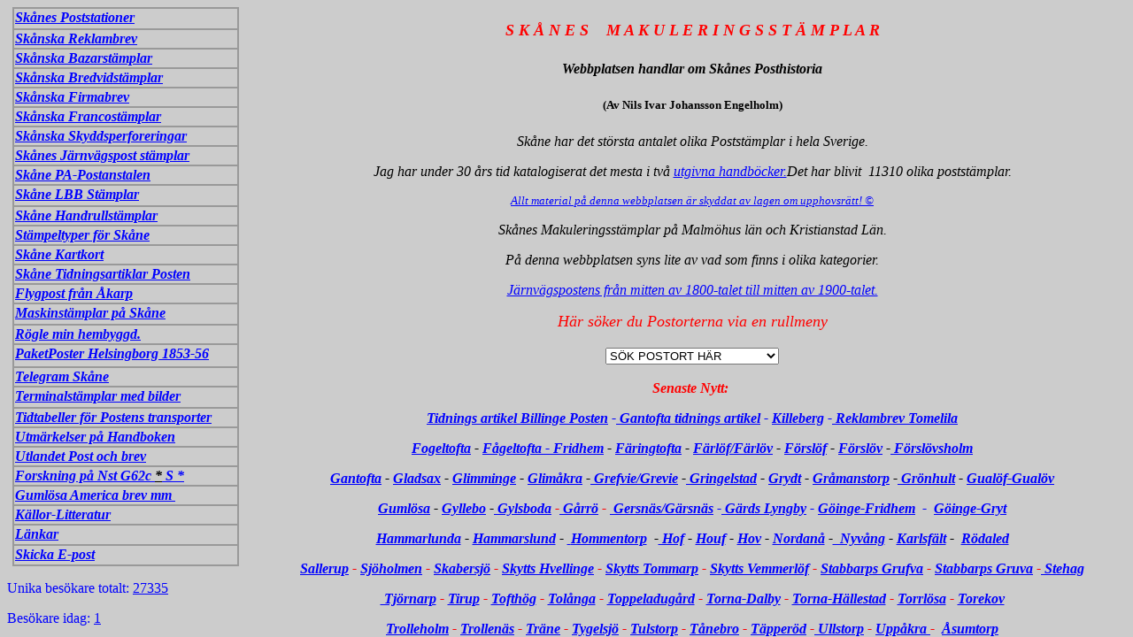

--- FILE ---
content_type: text/html
request_url: http://hemmavidstamps.com/
body_size: 591
content:
<!DOCTYPE HTML PUBLIC "-//W3C//DTD HTML 4.01 Frameset//EN" "http://www.w3.org/TR/html4/frameset.dtd">
<html>
<head>
<title>Sk&aring;nes Posthistoria/Makuleringsst&auml;mplar</title>
<meta http-equiv="Content-Type" content="text/html; charset=iso-8859-1">
<script language="JavaScript" type="text/JavaScript">
<!--
function MM_reloadPage(init) {  //reloads the window if Nav4 resized
  if (init==true) with (navigator) {if ((appName=="Netscape")&&(parseInt(appVersion)==4)) {
    document.MM_pgW=innerWidth; document.MM_pgH=innerHeight; onresize=MM_reloadPage; }}
  else if (innerWidth!=document.MM_pgW || innerHeight!=document.MM_pgH) location.reload();
}
MM_reloadPage(true);
//-->
</script>
</head>

<frameset rows="*" cols="284,*" framespacing="0" frameborder="yes" border="0" bordercolor="#FFFFCC">
  <frame src="leftframe.htm" name="leftFrame" scrolling="NO" noresize>
  <frame src="mainframe.htm" name="mainFrame">
</frameset>
<noframes><body>
</body></noframes>
</html>


--- FILE ---
content_type: text/html
request_url: http://hemmavidstamps.com/leftframe.htm
body_size: 2161
content:
<!DOCTYPE HTML PUBLIC "-//W3C//DTD HTML 4.01 Transitional//EN"
"http://www.w3.org/TR/html4/loose.dtd">
<html>
<head>
<!-- Google tag (gtag.js) -->
<script async src="https://www.googletagmanager.com/gtag/js?id=UA-3703593-1"></script>
<script>
  window.dataLayer = window.dataLayer || [];
  function gtag(){dataLayer.push(arguments);}
  gtag('js', new Date());

  gtag('config', 'UA-3703593-1');

</script>

<meta charset="utf-8" />
    <meta name="viewport" content="width=device-width, initial-scale=1.0">
<title>Sk&aring;nes Makuleringsst&auml;mplar</title>
<meta http-equiv="Content-Type" content="text/html; charset=iso-8859-1">
<style type="text/css">
<!--
body {
	background-color: #CCCCCC;
}
.style8 {
	font-size: 12px;
	font-weight: bold;
}
.style27 {color: #FF0000}
.style34 {font-size: 10px; font-weight: bold; }
.style45 {font-size: 12px; }
a:hover {
	color: #FF0000;
}
.style49 {color: #0000FF}
-->
</style></head>

<body bgcolor="#CCCCCC" text="#0000FF" link="#0000FF" vlink="#0000FF" alink="#0000FF">
<div align="left"></div>
<table width="256" border="1" align="center" cellpadding="1" cellspacing="0" bordercolor="#999999">
  <tr> 
    <th height="20" align="left" valign="top" scope="row"><font size="2"><strong><em><font color="#0000FF" size="3" face="Times New Roman, Times, serif"><a href="SKaNE%20Nya%20CDn/mainframe2nytt.htm" target="_parent">Sk&aring;nes 
      Poststationer</a></font></em></strong></font></th>
  </tr>
  <tr> 
    <th width="250" align="left" valign="top" scope="row"> <div align="left" class="style45"><font size="3"><strong><em><font face="Times New Roman, Times, serif"><a href="Reklambrev/Reklambrev%20info1.htm" target="_parent">Sk&aring;nska 
        Reklambrev</a></font></em></strong></font></div></th>
  </tr>
  <tr> 
    <th align="left" valign="top" scope="row"><font size="2"><em><font size="3" face="Times New Roman, Times, serif"><a href="Bazarer/Bazar%20info.htm" target="_parent">Sk&aring;nska 
      Bazarst&auml;mplar</a></font></em></font></th>
  </tr>
  <tr> 
    <th align="left" valign="top" scope="row"><font size="2"><em><font size="3" face="Times New Roman, Times, serif"><a href="Bredvidstemplar/Bredvidst%20info.htm" target="_parent">Sk&aring;nska 
      Bredvidst&auml;mplar</a></font></em></font></th>
  </tr>
  <tr> 
    <th align="left" valign="top" scope="row"><font size="2"><em><font size="3" face="Times New Roman, Times, serif"><a href="Firmabrev/Firmabrev.htm" target="_parent">Sk&aring;nska 
      Firmabrev</a></font></em></font></th>
  </tr>
  <tr> 
    <th align="left" valign="top" scope="row"><font size="2"><em><font size="3" face="Times New Roman, Times, serif"><a href="Frankostemplar/Frankostemplar2.htm" target="_parent">Sk&aring;nska 
      Francost&auml;mplar</a></font></em></font></th>
  </tr>
  <tr> 
    <th align="left" valign="top" scope="row"><font size="2"><strong><em><font size="3" face="Times New Roman, Times, serif"><a href="Skyddsperforeringar/Skyddsperf%20info.htm" target="_parent">Sk&aring;nska 
      Skyddsperforeringar</a></font></em></strong></font></th>
  </tr>
  <tr> 
    <th align="left" valign="top" scope="row"><font size="2"><strong><em><font size="3" face="Times New Roman, Times, serif"><a href="Jernvegspost/mainframe.htm" target="_parent">Sk&aring;nes 
      J&auml;rnv&auml;gspost st&auml;mplar</a></font></em></strong></font></th>
  </tr>
  <tr> 
    <th align="left" valign="top" scope="row"><font size="3"><strong><em><a href="PA%20Postanst.Skane/PA%20Postanstalten%20info.htm" target="_parent">Sk&aring;ne 
      PA-Postanstalen</a></em></strong></font></th>
  </tr>
  <tr> 
    <th height="20" align="left" valign="top" scope="row"><font size="2"><strong><em><font size="3" face="Times New Roman, Times, serif"><a href="LBB%20Lantbrevb.Skane/Lantbrevbararstemplar.htm" target="_parent">Sk&aring;ne 
      LBB St&auml;mplar </a></font></em></strong></font></th>
  </tr>
  <tr> 
    <th align="left" valign="top" scope="row"><font size="2"><strong><em><font size="3" face="Times New Roman, Times, serif"><a href="Handrullstemplar/Handrullstamplarna.htm" target="_parent" class="style49">Sk&aring;ne 
      Handrullst&auml;mplar</a></font></em></strong></font></th>
  </tr>
  <tr> 
    <th align="left" valign="top" scope="row"><font size="2"><strong><em><font size="3" face="Times New Roman, Times, serif"><a href="SKaNE%20Nya%20CDn/Stempeltyper/Stampeltyper%20olika.htm" target="_parent">St&auml;mpeltyper 
      f&ouml;r Sk&aring;ne</a> </font></em></strong></font></th>
  </tr>
  <tr> 
    <th align="left" valign="top" scope="row"><font size="2"><strong><em><font size="3" face="Times New Roman, Times, serif"><a href="Kartkort/Kartkort%201.htm" target="_parent">Sk&aring;ne 
      Kartkort</a></font></em></strong></font></th>
  </tr>
  <tr> 
    <th align="left" valign="top" scope="row"><font size="2"><strong><em><font size="3" face="Times New Roman, Times, serif"><a href="Tidningsartiklar/Tidningsartiklar%20info.htm" target="_parent">Sk&aring;ne 
      Tidningsartiklar Posten </a></font></em></strong></font></th>
  </tr>
  <tr> 
    <th align="left" valign="top" scope="row"><font size="2"><strong><em><font size="3" face="Times New Roman, Times, serif"><a href="Akarp%20Flygningen/Flygpost%20Akarp.htm" target="_parent">Flygpost 
      fr&aring;n &Aring;karp</a></font></em></strong></font></th>
  </tr>
  <tr> 
    <th height="20" align="left" valign="top" scope="row"><font size="2"><strong><em><font size="3" face="Times New Roman, Times, serif"><a href="Webbsidan%20ny%20MSK/Maskinstamplar.htm" target="_parent">Maskinst&auml;mplar 
      p&aring; Sk&aring;ne</a></font></em></strong></font></th>
  </tr>
  <tr> 
    <th align="left" valign="top" scope="row"><div align="left" class="style45"><font size="3"><strong><em><font face="Times New Roman, Times, serif"><a href="Rogle%20div/Rogle%20forstasidan%201.htm" target="_parent">R&ouml;gle 
        min hembyggd.</a></font></em></strong></font></div></th>
  </tr>
  <tr> 
    <th height="22" align="left" valign="top" scope="row"><font color="#000000" size="3" face="Times New Roman, Times, serif"><em><a href="Paket%20%20Posten%20Hbg/Paketposten%20info.htm" target="_parent">PaketPoster 
      Helsingborg 1853-56</a></em></font></th>
  </tr>
  <tr> 
    <th align="left" valign="top" scope="row"><div align="left"><font size="3"><strong><em><font face="Times New Roman, Times, serif"><a href="Telegram/Telegram%20info.htm" target="_parent">Telegram 
        Sk&aring;ne</a> </font></em></strong></font></div></th>
  </tr>
  <tr> 
    <th height="20" align="left" valign="top" scope="row"> <div align="left" class="style45"><font size="3"><strong><em><font face="Times New Roman, Times, serif"><a href="MSK%20Inkjet/Blackstralestamplar.htm" target="_parent">Terminalst&auml;mplar 
        med bilder</a></font></em></strong></font></div></th>
  </tr>
  <tr> 
    <th align="left" valign="top" scope="row"><font size="2"><strong><em><font color="#0000FF" size="3" face="Times New Roman, Times, serif"><a href="Tidtabeller%20dvs/Tidtabeller.htm" target="_parent">Tidtabeller 
      f&ouml;r Postens transporter</a></font></em></strong></font></th>
  </tr>
  <tr> 
    <th align="left" valign="top" scope="row"><div align="left" class="style45"><font size="3"><strong><em><font face="Times New Roman, Times, serif"><a href="Uppdateringar/Utmarkelser%20diplomen.htm" target="_parent">Utm&auml;rkelser 
        p&aring; Handboken</a></font></em></strong></font></div></th>
  </tr>
  <tr> 
    <th align="left" valign="top" class="style45" scope="row"><font size="2"><strong><em><font size="3" face="Times New Roman, Times, serif"><a href="Utlandet%20brev/Utlendska%20Brev%201.htm" target="_parent">Utlandet 
      Post och brev</a></font></em></strong></font></th>
  </tr>
  <tr> 
    <th align="left" valign="top" class="style45" scope="row"><font size="3"><strong><em><font face="Times New Roman, Times, serif"><a href="Nya%20sidan%20G62%20%20S/G62c%20S%20sidan%201.htm" target="_parent"><font color="#0000FF">Forskning 
      p&aring; </font> <font color="#0000FF">Nst G62c <font color="#000000">*</font> 
      S</font> * </a></font></em></strong></font></th>
  </tr>
  <tr> 
    <th align="left" valign="top" class="style45" scope="row"><font size="2"><strong><em><font size="3" face="Times New Roman, Times, serif"><a href="Gumlosa%20breven/Del%201%20info.htm" target="_parent">Guml&ouml;sa 
      America brev mm&nbsp;</a></font></em></strong></font></th>
  </tr>
  <tr> 
    <th align="left" valign="top" class="style45" scope="row"><font size="2"><strong><em><font size="3" face="Times New Roman, Times, serif"><a href="SKaNE%20Nya%20CDn/litteratur/litteraturforteckning,%20referenser.htm" target="_parent">K&auml;llor-Litteratur</a></font></em></strong></font></th>
  </tr>
  <tr> 
    <th height="19" align="left" valign="top" scope="row"><font size="2"><strong><em><font size="3" face="Times New Roman, Times, serif"><a href="Lenkar/Lenktabellen.htm" target="_parent">L&auml;nkar</a></font></em></strong></font></th>
  </tr>
  <tr> 
    <th height="19" align="left" valign="top" scope="row"> <div align="left" class="style45"><font size="3"><strong><em><font face="Times New Roman, Times, serif"><a href="mailto:n.i.johansson@hotmail.com">Skicka 
        E-post</a></font></em></strong></font></div></th>
  </tr>
</table>
<p>Unika bes&ouml;kare totalt: <span id="susnet-counter-print-total"></span></p>
<p>Bes&ouml;kare idag: <span id="susnet-counter-print-today"></span>&nbsp;</p>
<p>&nbsp;</p>
<p>&nbsp;</p>
</html>
<script type="text/javascript">
	(function(w, d) {
		w['susnet_function'] = w['susnet_function'] || function() {
			(w['susnet_function'].q = w['susnet_function'].q || []).push(arguments)
		}
		var sn = d.createElement('script');
		sn.type = 'text/javascript';
		sn.async = true;
		sn.src = 'https://susnet.nu/susnetstat.js';
		var s = d.getElementsByTagName('script')[0];
		s.parentNode.insertBefore(sn, s);
	})(window, document);
	susnet_function(163789, '13fe68');
</script>



--- FILE ---
content_type: text/html
request_url: http://hemmavidstamps.com/mainframe.htm
body_size: 9593
content:
<!DOCTYPE HTML PUBLIC "-//W3C//DTD HTML 4.01 Transitional//EN"
"http://www.w3.org/TR/html4/loose.dtd">
<html>
<head>
<meta charset="utf-8" />
    <meta name="viewport" content="width=device-width, initial-scale=1.0">
<title>Sk&aring;nes Makuleringsst&auml;mplar</title>
<meta http-equiv="Content-Type" content="text/html; charset=iso-8859-1">
<style type="text/css">
<!--
body {
	background-color: #CCCCCC;
}
.style1 {
	color: #FF0000;
	font-size: 24px;
}
.style2 {
	color: #FFFF00;
	font-weight: bold;
}
.style6 {color: #FF0000; font-weight: bold; font-size: 24px; }
.style7 {color: #FF0000; font-weight: bold; font-size: 18px; }
.style8 {color: #333333}
.style9 {font-size: 24px}
-->
</style>
<script language="JavaScript" type="text/JavaScript">
<!--
function MM_jumpMenu(targ,selObj,restore){ //v3.0
  eval(targ+".location='"+selObj.options[selObj.selectedIndex].value+"'");
  if (restore) selObj.selectedIndex=0;
}
//-->
</script>
</head>

<body bgcolor="#999999" text="#000000" link="#0000FF" vlink="#0000FF" alink="#0000FF">
<div align="center"> 
  <p class="style6"><span class="style14"><font color="#FF0000" size="4" face="Georgia, Times New Roman, Times, serif"><em>S 
    K &Aring; N E S&nbsp; &nbsp; M A K U L E R I N G S S T &Auml; M P L A R</em></font></span></p>
  <p class="style6"><font size="4"><font color="#000000" size="3" face="Georgia, Times New Roman, Times, serif"><em>Webbplatsen 
    handlar om Sk&aring;nes Posthistoria</em></font></font></p>
  <p class="style6"><font color="#000000" size="2" face="Georgia, Times New Roman, Times, serif"><span class="style14">(Av 
    Nils Ivar Johansson Engelholm)</span></font></p>
  <p><font color="#000000" size="3" face="Georgia, Times New Roman, Times, serif"><em>Sk&aring;ne 
    har det st&ouml;rsta antalet olika Postst&auml;mplar i hela Sverige.</em></font></p>
  <p><font color="#000000" size="3" face="Georgia, Times New Roman, Times, serif"><em>Jag 
    har under 30 &aring;rs tid katalogiserat det mesta i tv&aring; <a href="Uppdateringar/Utmarkelser%20diplomen.htm" target="_parent">utgivna 
    handb&ouml;cker.</a>Det har blivit&nbsp; 11310 olika postst&auml;mplar.</em></font></p>
  <p><font color="#FF6600" size="2" face="Georgia, Times New Roman, Times, serif"><em><span class="style14"><a href="http://www.notisum.se/rnp/SLS/lag/19600729.HTM" target="_parent">Allt 
    material p&aring; denna webbplatsen &auml;r skyddat av lagen om upphovsr&auml;tt! 
    &copy;</a></span></em></font></p>
  <p><font color="#000000" size="3" face="Georgia, Times New Roman, Times, serif"><em>Sk&aring;nes 
    Makuleringsst&auml;mplar p&aring; Malm&ouml;hus l&auml;n och Kristianstad 
    L&auml;n.</em></font></p>
  <p><font color="#000000" size="3" face="Georgia, Times New Roman, Times, serif"><em>P&aring; 
    denna webbplatsen syns lite av vad som finns i olika kategorier.</em></font></p>
  <p><font color="#FF6600" size="3" face="Georgia, Times New Roman, Times, serif"><em><a href="Jernvegspost/mainframe.htm" target="_parent">J&auml;rnv&auml;gspostens 
    fr&aring;n mitten av 1800-talet till mitten av 1900-talet.</a></em></font></p>
  <div align="center">
    <p><font color="#000000" size="3" face="Georgia, Times New Roman, Times, serif"><em><font color="#FF0000" size="4">H&auml;r 
      s&ouml;ker du Postorterna via en rullmeny</font></em></font></p>
  </div>
  <h3 align="center"> <em><font color="#FF0000" size="4"> 
    <select name="menu1" onChange="MM_jumpMenu('parent',this,1)">
      <option value="https://hemmavidstamps.com/SKaNE%20Nya%20CDn/mainframe2nytt.htm">S&Ouml;K 
      POSTORT H&Auml;R </option>
      <option value="https://hemmavidstamps.com/SKaNE%20Nya%20CDn/Fasta%20Postanstalter/Abbekas/Abbekas%201.htm">Abbek&aring;s</option>
      <option value="https://hemmavidstamps.com/SKaNE%20Nya%20CDn/Fasta%20Postanstalter/Albo%20Mellby/Albo%20Mellby.htm">Albo-Mellby</option>
      <option value="https://www.hemmavidstamps.com/SKaNE%20Nya%20CDn/Fasta%20Postanstalter/Allerum/Allerum%20info.htm">Allerum</option>
      <option value="https://www.hemmavidstamps.com/SKaNE%20Nya%20CDn/Fasta%20Postanstalter/Alnarp/Alnarp%203.htm">Alnarp</option>
      <option value="https://www.hemmavidstamps.com/SKaNE%20Nya%20CDn/Fasta%20Postanstalter/Alstad/Alstad.htm">Alstad</option>
      <option value="https://www.hemmavidstamps.com/SKaNE%20Nya%20CDn/Fasta%20Postanstalter/Anderslof/Anderslof.htm">Andersl&ouml;f</option>
      <option value="https://www.hemmavidstamps.com/SKaNE%20Nya%20CDn/Fasta%20Postanstalter/Annelov/Annelov%201.htm">Andersl&ouml;v</option>
      <option value="https://www.hemmavidstamps.com/SKaNE%20Nya%20CDn/Fasta%20Postanstalter/Annelof/Annelof%201.htm">Annel&ouml;f</option>
      <option value="https://www.hemmavidstamps.com/SKaNE%20Nya%20CDn/Fasta%20Postanstalter/Annelov/Annelov%201.htm">Annel&ouml;v</option>
      <option value="https://hemmavidstamps.com/SKaNE%20Nya%20CDn/Fasta%20Postanstalter/Andrarum/Posten.htm">Andrarum</option>
      <option value="https://www.hemmavidstamps.com/SKaNE%20Nya%20CDn/Fasta%20Postanstalter/Arkelstorp/Posten%20info.htm">Arkelstorp</option>
      <option value="https://www.hemmavidstamps.com/SKaNE%20Nya%20CDn/Fasta%20Postanstalter/Arild/Arild%201.htm">Arild</option>
      <option value="https://www.hemmavidstamps.com/SKaNE%20Nya%20CDn/Fasta%20Postanstalter/Arlof/Arlof%201.htm">Arl&ouml;f</option>
      <option value="https://www.hemmavidstamps.com/SKaNE%20Nya%20CDn/Fasta%20Postanstalter/Arlov/Arlov%201.htm">Arl&ouml;v</option>
      <option value="https://www.hemmavidstamps.com/SKaNE%20Nya%20CDn/Fasta%20Postanstalter/Arrie/Arrie%201.htm">Arrie</option>
      <option value="https://www.hemmavidstamps.com/SKaNE%20Nya%20CDn/Fasta%20Postanstalter/Askerod/Askerod%201.htm">Asker&ouml;d</option>
      <option value="https://www.hemmavidstamps.com/SKaNE%20Nya%20CDn/Fasta%20Postanstalter/Asmundtorp/Asmundtorp%201.htm">Asmundtorp</option>
      <option value="https://hemmavidstamps.com/SKaNE%20Nya%20CDn/Fasta%20Postanstalter/Attarp/Posten%20info.htm">Attarp</option>
      <option value="https://hemmavidstamps.com/SKaNE%20Nya%20CDn/Fasta%20Postanstalter/Ausas/Posten%20info.htm">Aus&aring;s</option>
      <option value="https://www.hemmavidstamps.com/SKaNE%20Nya%20CDn/Fasta%20Postanstalter/Axelvold/Axelvold%201.htm">Axelvold</option>
      <option value="https://hemmavidstamps.com/SKaNE%20Nya%20CDn/Fasta%20Postanstalter/Axeltorp/Axeltorp%20Posten.htm">Axeltorp</option>
      <option value="https://hemmavidstamps.com/SKaNE%20Nya%20CDn/Fasta%20Postanstalter/Balsby/Balsby%20Posten.htm">Balsby</option>
      <option value="https://hemmavidstamps.com/SKaNE%20Nya%20CDn/Fasta%20Postanstalter/Ballingslov/Ballingslov%20Posten.htm">Ballingsl&ouml;f/Ballingsl&ouml;v</option>
      <option value="https://www.hemmavidstamps.com/SKaNE%20Nya%20CDn/Fasta%20Postanstalter/Bara/Bara.htm">Bara</option>
      <option value="https://www.hemmavidstamps.com/SKaNE%20Nya%20CDn/Fasta%20Postanstalter/Bara%201/Bara%201.htm">Bara 
      1</option>
      <option value="https://www.hemmavidstamps.com/SKaNE%20Nya%20CDn/Fasta%20Postanstalter/Bara%202/Bara%202.htm">Bara 
      2</option>
      <option value="https://hemmavidstamps.com/SKaNE%20Nya%20CDn/Fasta%20Postanstalter/Barkakra/Barkakra%20Posten.htm">Bark&aring;kra</option>
      <option value="https://hemmavidstamps.com/SKaNE%20Nya%20CDn/Fasta%20Postanstalter/Barnakella/Posten%20info.htm">Barnak&auml;lla</option>
      <option value="https://www.hemmavidstamps.com/SKaNE%20Nya%20CDn/Fasta%20Postanstalter/Barseback/Barsebeck%201.htm">Barseb&auml;ck</option>
      <option value="https://www.hemmavidstamps.com/SKaNE%20Nya%20CDn/Fasta%20Postanstalter/Barsebacksby/Barsebecksby%201.htm">Barseb&auml;cksby</option>
      <option value="https://www.hemmavidstamps.com/SKaNE%20Nya%20CDn/Fasta%20Postanstalter/Barsebackshamn/Barsebeckshamn%201.htm">Barseb&auml;ckshamn</option>
      <option value="https://hemmavidstamps.com/SKaNE%20Nya%20CDn/Fasta%20Postanstalter/Baskemolla/Poststationen.htm">Baskem&ouml;lla</option>
      <option value="https://www.hemmavidstamps.com/SKaNE%20Nya%20CDn/Fasta%20Postanstalter/Bedinge/Bedinge.htm">Bedinge</option>
      <option value="https://hemmavidstamps.com/SKaNE%20Nya%20CDn/Fasta%20Postanstalter/Beckaskog/Poststationen%20info.htm">Beckaskog</option>
      <option value="https://www.hemmavidstamps.com/SKaNE%20Nya%20CDn/Fasta%20Postanstalter/Beddinge/Beddinge.htm">Beddinge</option>
      <option value="https://www.hemmavidstamps.com/SKaNE%20Nya%20CDn/Fasta%20Postanstalter/Beddingestrand/Beddingestrand.htm">Beddingestrand</option>
      <option value="https://hemmavidstamps.com/SKaNE%20Nya%20CDn/Fasta%20Postanstalter/Benestad/Posten%20info.htm">Benestad</option>
      <option value="https://www.hemmavidstamps.com/SKaNE%20Nya%20CDn/Fasta%20Postanstalter/Billeberga/Billeberga.htm">Billeberga</option>
      <option value="https://www.hemmavidstamps.com/SKaNE%20Nya%20CDn/Fasta%20Postanstalter/Billesholm/Billesholm.htm">Billesholm</option>
      <option value="https://www.hemmavidstamps.com/SKaNE%20Nya%20CDn/Fasta%20Postanstalter/Billesholms%20Grufva%201876-1900/Billesh%20grufva%201876.htm">Billesholms 
      Grufva 1876</option>
      <option value="https://www.hemmavidstamps.com/SKaNE%20Nya%20CDn/Fasta%20Postanstalter/Billesh.%20Grufva/Billesh%20Grufva%201.htm">Billesh.Grufva</option>
      <option value="https://www.hemmavidstamps.com/SKaNE%20Nya%20CDn/Fasta%20Postanstalter/Billesholms%20grufva/Billesholms%20Grufva.htm">Billesholms 
      Grufva 1912-1937</option>
      <option value="https://www.hemmavidstamps.com/SKaNE%20Nya%20CDn/Fasta%20Postanstalter/Billesholms%20Gruva/Billesholms%20Gruva%201.htm">Billesholms 
      Gruva</option>
      <option value="https://www.hemmavidstamps.com/SKaNE%20Nya%20CDn/Fasta%20Postanstalter/Billinge/Billinge%20posten.htm">Billinge</option>
      <option value="https://www.hemmavidstamps.com/SKaNE%20Nya%20CDn/Fasta%20Postanstalter/Bjuf/Bjuf.htm">Bjuf</option>
      <option value="https://www.hemmavidstamps.com/SKaNE%20Nya%20CDn/Fasta%20Postanstalter/Bjuv/Bjuv.htm">Bjuv</option>
      <option value="https://www.hemmavidstamps.com/SKaNE%20Nya%20CDn/Fasta%20Postanstalter/Bjerred/Bjerred.htm">Bjerred</option>
      <option value="https://www.hemmavidstamps.com/SKaNE%20Nya%20CDn/Fasta%20Postanstalter/Bjarred/Bjarred.htm">Bj&auml;rred</option>
      <option value="https://hemmavidstamps.com/SKaNE%20Nya%20CDn/Fasta%20Postanstalter/Bjere%20Hov/Bjare-Hov%20Posten.htm">Bj&auml;re-Hov</option>
      <option value="https://www.hemmavidstamps.com/SKaNE%20Nya%20CDn/Fasta%20Postanstalter/Bjereshog/Bjereshog.htm">Bjeresh&ouml;g</option>
      <option value="https://hemmavidstamps.com/SKaNE%20Nya%20CDn/Fasta%20Postanstalter/Bjernum/Posten%20info.htm">Bjernum</option>
      <option value="https://www.hemmavidstamps.com/SKaNE%20Nya%20CDn/Fasta%20Postanstalter/Bjarshog/Bjarshog%201.htm">Bj&auml;resh&ouml;g</option>
      <option value="https://www.hemmavidstamps.com/SKaNE%20Nya%20CDn/Fasta%20Postanstalter/Bjersjolagard/Bjersjolagard.htm">Bjersj&ouml;lag&aring;rd</option>
      <option value="https://www.hemmavidstamps.com/SKaNE%20Nya%20CDn/Fasta%20Postanstalter/Bjarsjolagard/Bjarsjolagard%20Posten.htm">Bj&auml;rsj&ouml;lag&aring;rd</option>
      <option value="https://hemmavidstamps.com/SKaNE%20Nya%20CDn/Fasta%20Postanstalter/Bjerlov/Poststationen%20info.htm">Bjerl&ouml;f-Bj&auml;rl&ouml;f-Bj&auml;rl&ouml;v</option>
      <option value="https://hemmavidstamps.com/SKaNE%20Nya%20CDn/Fasta%20Postanstalter/Degerberga/Posten%20info.htm">Degerberga</option>
      <option value="https://hemmavidstamps.com/SKaNE%20Nya%20CDn/Fasta%20Postanstalter/Bjarnum/Posten%20Info.htm">Bj&auml;rnum</option>
      <option value="https://hemmavidstamps.com/SKaNE%20Nya%20CDn/Fasta%20Postanstalter/Bjornekulla/Posten%20info.htm">Bj&ouml;rnekulla</option>
      <option value="https://www.hemmavidstamps.com/SKaNE%20Nya%20CDn/Fasta%20Postanstalter/Bjornstorp/Bjornstorp.htm">Bj&ouml;rnstorp</option>
      <option value="https://www.hemmavidstamps.com/SKaNE%20Nya%20CDn/Fasta%20Postanstalter/Bjornstorp/Bjornstorp.htm">Blentarp</option>
      <option value="https://www.hemmavidstamps.com/SKaNE%20Nya%20CDn/Fasta%20Postanstalter/Blentorp/Blentorp.htm">Blentorp</option>
      <option value="https://hemmavidstamps.com/SKaNE%20Nya%20CDn/Fasta%20Postanstalter/Boalt/Posten%20info.htm">Boalt</option>
      <option value="https://hemmavidstamps.com/SKaNE%20Nya%20CDn/Fasta%20Postanstalter/Bollerup/Posten%20info.htm">Bollerup</option>
      <option value="https://hemmavidstamps.com/SKaNE%20Nya%20CDn/Fasta%20Postanstalter/Borrby/Posten%20info.htm">Borrby</option>
      <option value="https://hemmavidstamps.com/SKaNE%20Nya%20CDn/Fasta%20Postanstalter/Borreby/Posten%20Info.htm">Borreby</option>
      <option value="https://www.hemmavidstamps.com/SKaNE%20Nya%20CDn/Fasta%20Postanstalter/Borstahusen/Borstahusen%20ny.htm">Borstahusen</option>
      <option value="https://hemmavidstamps.com/SKaNE%20Nya%20CDn/Fasta%20Postanstalter/Brantevik/Posten%20info.htm">Brantevik</option>
      <option value="https://hemmavidstamps.com/SKaNE%20Nya%20CDn/Fasta%20Postanstalter/Broby/Posten%20info.htm">Broby</option>
      <option value="https://www.hemmavidstamps.com/SKaNE%20Nya%20CDn/Fasta%20Postanstalter/Brodda/Brodda%201.htm">Brodda</option>
      <option value="https://hemmavidstamps.com/SKaNE%20Nya%20CDn/Fasta%20Postanstalter/Bromolla/Posten%20info.htm">Brom&ouml;lla</option>
      <option value="https://www.hemmavidstamps.com/SKaNE%20Nya%20CDn/Fasta%20Postanstalter/Brunnby/Brunnby%20ny.htm">Brunnby</option>
      <option value="https://hemmavidstamps.com/SKaNE%20Nya%20CDn/Fasta%20Postanstalter/Bronnestad/Posten%20info.htm">Br&ouml;nnestad</option>
      <option value="https://hemmavidstamps.com/SKaNE%20Nya%20CDn/Fasta%20Postanstalter/Brosarp/Posten%20info2.htm">Br&ouml;sarp</option>
      <option value="https://hemmavidstamps.com/SKaNE%20Nya%20CDn/Fasta%20Postanstalter/Brosarps%20Station/Posten%20info.htm">Br&ouml;sarps 
      Station</option>
      <option value="https://www.hemmavidstamps.com/SKaNE%20Nya%20CDn/Fasta%20Postanstalter/Bulltofta%20Malmo/Bulltofta%20Malmo%20ny.htm">Bulltofta 
      Malm&ouml;</option>
      <option value="https://www.hemmavidstamps.com/SKaNE%20Nya%20CDn/Fasta%20Postanstalter/Bunkeflostrand/Bunkeflostrand%20ny.htm">Bunkeflostrand</option>
      <option value="https://www.hemmavidstamps.com/SKaNE%20Nya%20CDn/Fasta%20Postanstalter/Borslof/Borslof%20ny.htm">B&aring;rsl&ouml;f</option>
      <option value="https://hemmavidstamps.com/SKaNE%20Nya%20CDn/Fasta%20Postanstalter/Bastad/Bastad%20period%201.htm">B&aring;stad 
      1824-1951</option>
      <option value="https://hemmavidstamps.com/SKaNE%20Nya%20CDn/Fasta%20Postanstalter/Beckaskog/Poststationen%20Backaskog.htm">B&auml;ckaskog</option>
      <option value="https://www.hemmavidstamps.com/SKaNE%20Nya%20CDn/Fasta%20Postanstalter/Boketofta/Boketofta%201ny.htm">B&ouml;ketofta</option>
      <option value="https://www.hemmavidstamps.com/SKaNE%20Nya%20CDn/Fasta%20Postanstalter/Borringe/Borringe%20ny.htm">B&ouml;rringe</option>
      <option value="https://www.hemmavidstamps.com/SKaNE%20Nya%20CDn/Fasta%20Postanstalter/Charlottenlund%202/Charlottenlund%20ny.htm">Charlottenlund</option>
      <option value="https://www.hemmavidstamps.com/SKaNE%20Nya%20CDn/Fasta%20Postanstalter/Christineberg/Christineberg.htm">Christineberg</option>
      <option value="https://www.hemmavidstamps.com/SKaNE%20Nya%20CDn/Fasta%20Postanstalter/Dagstorp/Dagstorp.htm">Dagstorp</option>
      <option value="https://www.hemmavidstamps.com/SKaNE%20Nya%20CDn/Fasta%20Postanstalter/Dalby/Dalby.htm">Dalby</option>
      <option value="https://www.hemmavidstamps.com/SKaNE%20Nya%20CDn/Fasta%20Postanstalter/Defvelstorp/Defvelstorp.htm">Defvelstorp</option>
      <option value="https://hemmavidstamps.com/SKaNE%20Nya%20CDn/Fasta%20Postanstalter/Djurrod/Posten%20info.htm">Djurr&ouml;d</option>
      <option value="https://www.hemmavidstamps.com/SKaNE%20Nya%20CDn/Fasta%20Postanstalter/Djurslof/Djurslof.htm">Djursl&ouml;f</option>
      <option value="https://www.hemmavidstamps.com/SKaNE%20Nya%20CDn/Fasta%20Postanstalter/Djurslov/Djurslov%201.htm">Djursl&ouml;v</option>
      <option value="https://www.hemmavidstamps.com/SKaNE%20Nya%20CDn/Fasta%20Postanstalter/Domsten/Domsten%201.htm">Domsten</option>
      <option value="https://www.hemmavidstamps.com/SKaNE%20Nya%20CDn/Fasta%20Postanstalter/Dufeke/Dufeke%20ny.htm">Dufeke</option>
      <option value="https://hemmavidstamps.com/SKaNE%20Nya%20CDn/Fasta%20Postanstalter/Dufvhult/Posten%20info.htm">Dufhult</option>
      <option value="https://hemmavidstamps.com/SKaNE%20Nya%20CDn/Fasta%20Postanstalter/Duvhult/Posten%20info.htm">Duvhult</option>
      <option value="https://www.hemmavidstamps.com/SKaNE%20Nya%20CDn/Fasta%20Postanstalter/Dosjobro/Dosjobro%201.htm">D&ouml;sj&ouml;bro</option>
      <option value="https://www.hemmavidstamps.com/SKaNE%20Nya%20CDn/Fasta%20Postanstalter/Dosjebro/Dosjebro%201.htm">D&ouml;sjebro</option>
      <option value="https://hemmavidstamps.com/SKaNE%20Nya%20CDn/Fasta%20Postanstalter/Efverod/Posten%20info.htm">Efver&ouml;d</option>
      <option value="https://hemmavidstamps.com/SKaNE%20Nya%20CDn/Fasta%20Postanstalter/Ekebro/Posten%20info.htm">Ekebro</option>
      <option value="https://www.hemmavidstamps.com/SKaNE%20Nya%20CDn/Fasta%20Postanstalter/Ekeby1/Ekeby%201.htm">Ekeby 
      1875 - 1944</option>
      <option value="https://www.hemmavidstamps.com/SKaNE%20Nya%20CDn/Fasta%20Postanstalter/Ekeby1/Ekeby%201.htm">Ekeby 
      1956 - 2002</option>
      <option value="https://hemmavidstamps.com/SKaNE%20Nya%20CDn/Fasta%20Postanstalter/Ekestad/Posten%20info.htm">Ekestad</option>
      <option value="https://hemmavidstamps.com/SKaNE%20Nya%20CDn/Fasta%20Postanstalter/Eket/Posten%20info.htm">Eket</option>
      <option value="https://hemmavidstamps.com/SKaNE%20Nya%20CDn/Fasta%20Postanstalter/Eljarod/Posten%20info.htm">Eljar&ouml;d</option>
      <option value="https://hemmavidstamps.com/SKaNE%20Nya%20CDn/Fasta%20Postanstalter/Emitslof/Posten%20info.htm">Emitsl&ouml;f</option>
      <option value="https://hemmavidstamps.com/SKaNE%20Nya%20CDn/Fasta%20Postanstalter/Emmaljunga/Posten%20info.htm">Emmaljunga</option>
      <option value="https://hemmavidstamps.com/SKaNE%20Nya%20CDn/Fasta%20Postanstalter/Engelholm/Engelholm%201.htm">Engelholm</option>
      <option value="https://hemmavidstamps.com/SKaNE%20Nya%20CDn/Fasta%20Postanstalter/Engelholms%20Hamn/Posten%20info.htm">Engelholms 
      Hamn</option>
      <option value="https://www.hemmavidstamps.com/SKaNE%20Nya%20CDn/Fasta%20Postanstalter/Eriksdal/Eriksdal%201.htm">Eriksdal</option>
      <option value="https://www.hemmavidstamps.com/SKaNE%20Nya%20CDn/Fasta%20Postanstalter/Eslof/Eslof%201.htm">Esl&ouml;f</option>
      <option value="https://www.hemmavidstamps.com/SKaNE%20Nya%20CDn/Fasta%20Postanstalter/Eslov/Eslov%201.htm">Esl&ouml;v</option>
      <option value="https://www.hemmavidstamps.com/SKaNE%20Nya%20CDn/Fasta%20Postanstalter/Esperod/Esperod%20ny.htm">Esper&ouml;d</option>
      <option value="https://hemmavidstamps.com/SKaNE%20Nya%20CDn/Fasta%20Postanstalter/Esphult/posten%20info.htm">Esphult</option>
      <option value="https://www.hemmavidstamps.com/SKaNE%20Nya%20CDn/Fasta%20Postanstalter/Espinge/Espinge%201.htm">Espinge</option>
      <option value="https://www.hemmavidstamps.com/SKaNE%20Nya%20CDn/Fasta%20Postanstalter/Espo/Espo%201.htm">Esp&ouml;</option>
      <option value="https://hemmavidstamps.com/SKaNE%20Nya%20CDn/Fasta%20Postanstalter/Esseboda/Posten%20Info.htm">Esseboda</option>
      <option value="https://hemmavidstamps.com/SKaNE%20Nya%20CDn/Fasta%20Postanstalter/Everod/posten%20info.htm">Ever&ouml;d</option>
      <option value="https://www.hemmavidstamps.com/SKaNE%20Nya%20CDn/Fasta%20Postanstalter/Falsterbo/Falsterbo%201.htm">Falsterbo</option>
      <option value="https://hemmavidstamps.com/SKaNE%20Nya%20CDn/Fasta%20Postanstalter/Farstorp/Posten%20info.htm">Farstorp</option>
      <option value="https://hemmavidstamps.com/SKaNE%20Nya%20CDn/Fasta%20Postanstalter/Finja/Posten%20info.htm">Finja</option>
      <option value="https://hemmavidstamps.com/SKaNE%20Nya%20CDn/Fasta%20Postanstalter/Fjelkestad/Posten%20info.htm">Fjelkestad</option>
      <option value="https://hemmavidstamps.com/SKaNE%20Nya%20CDn/Fasta%20Postanstalter/Fjalkestad/Posten%20info.htm">Fj&auml;lkestad</option>
      <option value="https://www.hemmavidstamps.com/SKaNE%20Nya%20CDn/Fasta%20Postanstalter/Fjelie/Fjelie%201.htm">Fjelie</option>
      <option value="https://hemmavidstamps.com/SKaNE%20Nya%20CDn/Fasta%20Postanstalter/Fjelkinge/Posten%20info.htm">Fjelkinge</option>
      <option value="https://hemmavidstamps.com/SKaNE%20Nya%20CDn/Fasta%20Postanstalter/Fjalkinge/Posten%20info.htm">Fj&auml;lkinge</option>
      <option value="https://www.hemmavidstamps.com/SKaNE%20Nya%20CDn/Fasta%20Postanstalter/Fjalie/FJalie%201.htm">Fj&auml;lie</option>
      <option value="https://www.hemmavidstamps.com/SKaNE%20Nya%20CDn/Fasta%20Postanstalter/Fjerdingslof/Fjerdingslof%201.htm">Fjerdingsl&ouml;f</option>
      <option value="https://www.hemmavidstamps.com/SKaNE%20Nya%20CDn/Fasta%20Postanstalter/Fjardingslof/Fjardingslof%201.htm">Fj&auml;rdingsl&ouml;f</option>
      <option value="https://www.hemmavidstamps.com/SKaNE%20Nya%20CDn/Fasta%20Postanstalter/Fjardingslov/Fjardingslov%201.htm">Fj&auml;rdingsl&ouml;v</option>
      <option value="https://hemmavidstamps.com/SKaNE%20Nya%20CDn/Fasta%20Postanstalter/Florshult/posten%20info.htm">Florshult</option>
      <option value="https://www.hemmavidstamps.com/SKaNE%20Nya%20CDn/Fasta%20Postanstalter/Flyinge/Flyinge%201.htm">Flyinge</option>
      <option value="https://www.hemmavidstamps.com/SKaNE%20Nya%20CDn/Fasta%20Postanstalter/Fladie/Fladie%201.htm">Fl&auml;die</option>
      <option value="https://www.hemmavidstamps.com/SKaNE%20Nya%20CDn/Fasta%20Postanstalter/Fogdarp/Fogdarp%201.htm">Fogdarp</option>
      <option value="https://hemmavidstamps.com/SKaNE%20Nya%20CDn/Fasta%20Postanstalter/Fogeltofta/posten%20info.htm">Fogeltofta</option>
      <option value="https://www.hemmavidstamps.com/SKaNE%20Nya%20CDn/Fasta%20Postanstalter/Fosie%20Malmo/Fosie%201.htm">Fosie 
      - Malm&ouml;</option>
      <option value="https://www.hemmavidstamps.com/SKaNE%20Nya%20CDn/Fasta%20Postanstalter/Fosieby/Fosieby%201.htm">Fosieby</option>
      <option value="https://www.hemmavidstamps.com/SKaNE%20Nya%20CDn/Fasta%20Postanstalter/Fotevik/Fotevik%201.htm">Fotevik</option>
      <option value="https://www.hemmavidstamps.com/SKaNE%20Nya%20CDn/Fasta%20Postanstalter/Frenninge/Frenninge%201.htm">Frenninge</option>
      <option value="https://hemmavidstamps.com/SKaNE%20Nya%20CDn/Fasta%20Postanstalter/Fridhem/Posten%20info.htm">Fridhem</option>
      <option value="https://www.hemmavidstamps.com/SKaNE%20Nya%20CDn/Fasta%20Postanstalter/Frosta%20Hammarl/Frosta%20Hammarl%201.htm">Frosta 
      Hammarl:</option>
      <option value="https://www.hemmavidstamps.com/SKaNE%20Nya%20CDn/Fasta%20Postanstalter/Frosta%20Hammarlunda/Frosta%20Hammarl%201.htm">Frosta 
      Hammarlunda</option>
      <option value="https://www.hemmavidstamps.com/SKaNE%20Nya%20CDn/Fasta%20Postanstalter/Frostavallen/Frostavallen%201.htm">Frostavallen</option>
      <option value="https://hemmavidstamps.com/SKaNE%20Nya%20CDn/Fasta%20Postanstalter/Fulltofta/Fulltofta%20info.htm">Fulltofta</option>
      <option value="https://www.hemmavidstamps.com/SKaNE%20Nya%20CDn/Fasta%20Postanstalter/Furulunds%20station/Furulunds%20Station%201.htm">Furulunds 
      Station</option>
      <option value="https://www.hemmavidstamps.com/SKaNE%20Nya%20CDn/Fasta%20Postanstalter/Furulund/Furulund%201.htm">Fuirulund</option>
      <option value="https://hemmavidstamps.com/SKaNE%20Nya%20CDn/Fasta%20Postanstalter/Fageltofta/posten%20info.htm">F&aring;geltofta</option>
      <option value="https://hemmavidstamps.com/SKaNE%20Nya%20CDn/Fasta%20Postanstalter/Feringtofta/Posten%20info.htm">F&auml;ringtofta</option>
      <option value="https://hemmavidstamps.com/SKaNE%20Nya%20CDn/Fasta%20Postanstalter/Farlov/Posten%20info.htm">F&auml;rl&ouml;f/F&auml;rl&ouml;v</option>
      <option value="https://hemmavidstamps.com/SKaNE%20Nya%20CDn/Fasta%20Postanstalter/Forslof/Posten%20info.htm">F&ouml;rsl&ouml;f</option>
      <option value="https://hemmavidstamps.com/SKaNE%20Nya%20CDn/Fasta%20Postanstalter/Forslov/Posten%20info.htm">F&ouml;rsl&ouml;v</option>
      <option value="https://hemmavidstamps.com/SKaNE%20Nya%20CDn/Fasta%20Postanstalter/Forslovsholm/Posten%20info.htm">F&ouml;rsl&ouml;vsholm</option>
      <option value="https://www.hemmavidstamps.com/SKaNE%20Nya%20CDn/Fasta%20Postanstalter/Gantofta2/Gantofta2.htm">Gantofta</option>
      <option value="https://www.hemmavidstamps.com/SKaNE%20Nya%20CDn/Fasta%20Postanstalter/Genarp/Genarp%201.htm">Genarp</option>
      <option value="https://hemmavidstamps.com/SKaNE%20Nya%20CDn/Fasta%20Postanstalter/Gersnes/Posten%20info.htm">Gersn&auml;s/G&auml;rsn&auml;s</option>
      <option value="https://www.hemmavidstamps.com/SKaNE%20Nya%20CDn/Fasta%20Postanstalter/Gislof/Gislof%201.htm">Gisl&ouml;f</option>
      <option value="https://www.hemmavidstamps.com/SKaNE%20Nya%20CDn/Fasta%20Postanstalter/Gislov/Gislov%20Postinfo.htm">Gisl&ouml;v</option>
      <option value="https://hemmavidstamps.com/SKaNE%20Nya%20CDn/Fasta%20Postanstalter/Gladsax/Posten%20info.htm">Gladsax</option>
      <option value="https://www.hemmavidstamps.com/SKaNE%20Nya%20CDn/Fasta%20Postanstalter/Glemminge/Glemminge%201.htm">Glemminge</option>
      <option value="https://www.hemmavidstamps.com/SKaNE%20Nya%20CDn/Fasta%20Postanstalter/Glemmingebro/Glemmingebro%201.htm">Glemmingebro</option>
      <option value="https://hemmavidstamps.com/SKaNE%20Nya%20CDn/Fasta%20Postanstalter/Glimminge/Posten%20info.htm">Glimminge</option>
      <option value="https://hemmavidstamps.com/SKaNE%20Nya%20CDn/Fasta%20Postanstalter/Glimmakra/posten%20info.htm">Glim&aring;kra</option>
      <option value="https://www.hemmavidstamps.com/SKaNE%20Nya%20CDn/Fasta%20Postanstalter/Glostorp/Glostorp%201.htm">Glostorp</option>
      <option value="https://www.hemmavidstamps.com/SKaNE%20Nya%20CDn/Fasta%20Postanstalter/Glumslof/Glumslof%201.htm">Glumsl&ouml;f</option>
      <option value="https://www.hemmavidstamps.com/SKaNE%20Nya%20CDn/Fasta%20Postanstalter/Glumslov/Glumslov%201.htm">Glumsl&ouml;v</option>
      <option value="https://hemmavidstamps.com/SKaNE%20Nya%20CDn/Fasta%20Postanstalter/Grefvie/Posten%20info.htm">Grefvie/Grevie</option>
      <option value="https://hemmavidstamps.com/SKaNE%20Nya%20CDn/Fasta%20Postanstalter/Gringelstad/Posten%20info.htm">Gringelstad</option>
      <option value="https://hemmavidstamps.com/SKaNE%20Nya%20CDn/Fasta%20Postanstalter/Grydt/Posten%20info.htm">Grydt</option>
      <option value="https://hemmavidstamps.com/SKaNE%20Nya%20CDn/Fasta%20Postanstalter/Gronhult/Posten%20info.htm">Gr&ouml;nhult</option>
      <option value="https://hemmavidstamps.com/SKaNE%20Nya%20CDn/Fasta%20Postanstalter/Gualof/Posten%20info.htm">Gual&ouml;f-Gual&ouml;v</option>
      <option value="https://www.hemmavidstamps.com/SKaNE%20Nya%20CDn/Fasta%20Postanstalter/Gunnarstorp/Gunnarstorp%201.htm">Gunnarstorp</option>
      <option value="https://hemmavidstamps.com/SKaNE%20Nya%20CDn/Fasta%20Postanstalter/Gumlosa/Posten%20info.htm">Guml&ouml;sa</option>
      <option value="https://hemmavidstamps.com/SKaNE%20Nya%20CDn/Fasta%20Postanstalter/Gramanstorp/Posten%20info.htm">Gr&aring;manstorp</option>
      <option value="https://hemmavidstamps.com/SKaNE%20Nya%20CDn/Fasta%20Postanstalter/Gyllebo/Posten%20info.htm">Gyllebo</option>
      <option value="https://hemmavidstamps.com/SKaNE%20Nya%20CDn/Fasta%20Postanstalter/Gylsboda/Posten%20info.htm">Gylsboda</option>
      <option value="https://www.hemmavidstamps.com/SKaNE%20Nya%20CDn/Fasta%20Postanstalter/Gardstanga/Gardstanga%201.htm">G&aring;rdst&aring;nga</option>
      <option value="https://hemmavidstamps.com/SKaNE%20Nya%20CDn/Fasta%20Postanstalter/Garro/Posten%20info.htm">G&aring;rr&ouml;</option>
      <option value="https://hemmavidstamps.com/SKaNE%20Nya%20CDn/Fasta%20Postanstalter/Gerds%20Kopinge/Posten%20info.htm">G&auml;rds 
      K&ouml;pinge</option>
      <option value="https://hemmavidstamps.com/SKaNE%20Nya%20CDn/Fasta%20Postanstalter/Gerds%20Lyngby/Posten%20info.htm">G&auml;rds 
      Lyngby</option>
      <option value="https://www.hemmavidstamps.com/SKaNE%20Nya%20CDn/Fasta%20Postanstalter/Goddelof/Goddelof%201.htm">G&ouml;ddel&ouml;f</option>
      <option value="https://hemmavidstamps.com/SKaNE%20Nya%20CDn/Fasta%20Postanstalter/Goinge%20Fridhem/Posten%20info.htm">G&ouml;inge 
      Fridhem</option>
      <option value="https://hemmavidstamps.com/SKaNE%20Nya%20CDn/Fasta%20Postanstalter/Goinge%20Gryt/Posten%20info.htm">G&ouml;inge 
      Gryt</option>
      <option value="https://www.hemmavidstamps.com/SKaNE%20Nya%20CDn/Fasta%20Postanstalter/Hellestad/Poststationen%20info.htm">Hellestad</option>
      <option value="https://www.hemmavidstamps.com/SKaNE%20Nya%20CDn/Fasta%20Postanstalter/Hammarlunda/Hammarlunda%201.htm">Hammarlunda</option>
      <option value="https://hemmavidstamps.com/SKaNE%20Nya%20CDn/Fasta%20Postanstalter/Hammarslund/Posten%20info.htm">Hammarslund</option>
      <option value="https://www.hemmavidstamps.com/SKaNE%20Nya%20CDn/Fasta%20Postanstalter/Hardeberga/Hardeberga%201.htm">Hardeberga</option>
      <option value="https://www.hemmavidstamps.com/SKaNE%20Nya%20CDn/Fasta%20Postanstalter/Harlosa/Harlosa%201.htm">Harl&ouml;sa</option>
      <option value="https://www.hemmavidstamps.com/SKaNE%20Nya%20CDn/Fasta%20Postanstalter/Hasslarp/Hasslarp%201.htm">Hasslarp</option>
      <option value="https://www.hemmavidstamps.com/SKaNE%20Nya%20CDn/Fasta%20Postanstalter/Hasslebro/Hasslebro%201.htm">Hasslebro</option>
      <option value="https://www.hemmavidstamps.com/SKaNE%20Nya%20CDn/Fasta%20Postanstalter/Hafgard/Hafgard%201.htm">Hafg&aring;rd</option>
      <option value="https://www.hemmavidstamps.com/SKaNE%20Nya%20CDn/Fasta%20Postanstalter/Havgard/Havgard%201.htm">Havg&aring;rd</option>
      <option value="https://www.hemmavidstamps.com/SKaNE%20Nya%20CDn/Fasta%20Postanstalter/Heagard/Heagard%201.htm">Heag&aring;rd</option>
      <option value="https://www.hemmavidstamps.com/SKaNE%20Nya%20CDn/Fasta%20Postanstalter/Helsingborg/Helsingborg%201.htm">Helsingborg</option>
      <option value="https://www.hemmavidstamps.com/SKaNE%20Nya%20CDn/Fasta%20Postanstalter/Helsingborg%201/Helsingborg%201%20info.htm">Helsingborg 
      1</option>
      <option value="https://www.hemmavidstamps.com/SKaNE%20Nya%20CDn/Fasta%20Postanstalter/Halsingborg/Halsingborg%20posten.htm">H&auml;lsingborg</option>
      <option value="https://www.hemmavidstamps.com/SKaNE%20Nya%20CDn/Fasta%20Postanstalter/Halsingborg%201/Halsingborg%201%20Posten.htm">H&auml;lsingborg 
      1</option>
      <option value="https://www.hemmavidstamps.com/SKaNE%20Nya%20CDn/Fasta%20Postanstalter/Halsingborg%202/Halsingborg%202%20info.htm">H&auml;lsingborg 
      2</option>
      <option value="https://www.hemmavidstamps.com/SKaNE%20Nya%20CDn/Fasta%20Postanstalter/Halsingborg%203/Halsingborg%203%20info.htm">H&auml;lsingborg 
      3</option>
      <option value="https://www.hemmavidstamps.com/SKaNE%20Nya%20CDn/Fasta%20Postanstalter/Halsingborg%204/Halsingborg%204%20info.htm">H&auml;lsingborg 
      4</option>
      <option value="https://www.hemmavidstamps.com/SKaNE%20Nya%20CDn/Fasta%20Postanstalter/Halsingborg%205/Hbg%205%20Posten%20info.htm">H&auml;lsingborg 
      5</option>
      <option value="https://www.hemmavidstamps.com/SKaNE%20Nya%20CDn/Fasta%20Postanstalter/Hedvigsdal/Hedvigsdal%201.htm">Hedvigsdal</option>
      <option value="https://www.hemmavidstamps.com/SKaNE%20Nya%20CDn/Fasta%20Postanstalter/Heljarp/Heljarp%201.htm">Heljarp</option>
      <option value="https://www.hemmavidstamps.com/SKaNE%20Nya%20CDn/Fasta%20Postanstalter/Haljarp/Haljarp%201.htm">H&auml;ljarp</option>
      <option value="https://www.hemmavidstamps.com/SKaNE%20Nya%20CDn/Fasta%20Postanstalter/Herslof/Herslof%201.htm">Hersl&ouml;f</option>
      <option value="https://www.hemmavidstamps.com/SKaNE%20Nya%20CDn/Fasta%20Postanstalter/Hesslunda/Hesslunda%201.htm">Hesslunda</option>
      <option value="https://www.hemmavidstamps.com/SKaNE%20Nya%20CDn/Fasta%20Postanstalter/Hindby/Hindby%201.htm">Hindby</option>
      <option value="https://www.hemmavidstamps.com/SKaNE%20Nya%20CDn/Fasta%20Postanstalter/Hittarp/Hittarp%201.htm">Hittarp</option>
      <option value="https://www.hemmavidstamps.com/SKaNE%20Nya%20CDn/Fasta%20Postanstalter/Hjerup/Hjerup%201.htm">Hj&auml;rup</option>
      <option value="https://hemmavidstamps.com/SKaNE%20Nya%20CDn/Fasta%20Postanstalter/Hof/Posten%20Hof%20info.htm">Hof</option>
      <option value="https://www.hemmavidstamps.com/SKaNE%20Nya%20CDn/Fasta%20Postanstalter/Hofterup/Hofterup%201.htm">Hofterup</option>
      <option value="https://www.hemmavidstamps.com/SKaNE%20Nya%20CDn/Fasta%20Postanstalter/Hohog/Hohog%201.htm">Hoh&ouml;g</option>
      <option value="https://www.hemmavidstamps.com/SKaNE%20Nya%20CDn/Fasta%20Postanstalter/Holmby/Holmby%201.htm">Holmby</option>
      <option value="https://www.hemmavidstamps.com/SKaNE%20Nya%20CDn/Fasta%20Postanstalter/Holmeja/Holmeja%201.htm">Holmeja</option>
      <option value="https://hemmavidstamps.com/SKaNE%20Nya%20CDn/Fasta%20Postanstalter/Hommentorp/Posten%20info.htm">Hommentorp</option>
      <option value="https://hemmavidstamps.com/SKaNE%20Nya%20CDn/Fasta%20Postanstalter/Hov/Posten%20Hov%20info.htm">Hov</option>
      <option value="https://hemmavidstamps.com/SKaNE%20Nya%20CDn/Fasta%20Postanstalter/Houf/Posten%20Houf%20info.htm">Houf</option>
      <option value="https://www.hemmavidstamps.com/SKaNE%20Nya%20CDn/Fasta%20Postanstalter/Hunneberga/Hunneberga%201.htm">Hunneberga</option>
      <option value="https://www.hemmavidstamps.com/SKaNE%20Nya%20CDn/Fasta%20Postanstalter/Hurfva/Hurfva%201.htm">Hurfva</option>
      <option value="https://www.hemmavidstamps.com/SKaNE%20Nya%20CDn/Fasta%20Postanstalter/Hurva/Hurva%201.htm">Hurva</option>
      <option value="https://www.hemmavidstamps.com/SKaNE%20Nya%20CDn/Fasta%20Postanstalter/Hvellinge/Hvellinge%201.htm">Hvellinge</option>
      <option value="https://www.hemmavidstamps.com/SKaNE%20Nya%20CDn/Fasta%20Postanstalter/Hviderup/Hviderup%201.htm">Hviderup</option>
      <option value="https://www.hemmavidstamps.com/SKaNE%20Nya%20CDn/Fasta%20Postanstalter/Haslof/Haslof%201.htm">H&aring;sl&ouml;f</option>
      <option value="https://www.hemmavidstamps.com/SKaNE%20Nya%20CDn/Fasta%20Postanstalter/Haslov/Haslov%201.htm">H&aring;sl&ouml;v</option>
      <option value="https://www.hemmavidstamps.com/SKaNE%20Nya%20CDn/Fasta%20Postanstalter/Hoganas/Hoganas%201.htm">H&ouml;gan&auml;s</option>
      <option value="https://www.hemmavidstamps.com/SKaNE%20Nya%20CDn/Fasta%20Postanstalter/Hoganas%201/Hoganas%201.htm">H&ouml;gan&auml;s 
      1</option>
      <option value="https://www.hemmavidstamps.com/SKaNE%20Nya%20CDn/Fasta%20Postanstalter/Hoganas%202/Hoganas%202.htm">H&ouml;gan&auml;s 
      2</option>
      <option value="https://www.hemmavidstamps.com/SKaNE%20Nya%20CDn/Fasta%20Postanstalter/Hoganas%203/Hoganas%203.htm">H&ouml;gan&auml;s 
      3</option>
      <option value="https://www.hemmavidstamps.com/SKaNE%20Nya%20CDn/Fasta%20Postanstalter/Hogan.-lerberget/Hoganas-lerberget%201.htm">H&ouml;gan&auml;s 
      - Lerberget</option>
      <option value="https://www.hemmavidstamps.com/SKaNE%20Nya%20CDn/Fasta%20Postanstalter/Hogestad/Hogestad%201.htm">H&ouml;gestad</option>
      <option value="https://www.hemmavidstamps.com/SKaNE%20Nya%20CDn/Fasta%20Postanstalter/Hojsmolla/Hojsmolla%201.htm">H&ouml;jsm&ouml;lla</option>
      <option value="https://www.hemmavidstamps.com/SKaNE%20Nya%20CDn/Fasta%20Postanstalter/Hokopinge/Hokopinge%201.htm">H&ouml;k&ouml;pinge</option>
      <option value="https://www.hemmavidstamps.com/SKaNE%20Nya%20CDn/Fasta%20Postanstalter/Hollviken/Hollviken%201.htm">H&ouml;llviken</option>
      <option value="https://www.hemmavidstamps.com/SKaNE%20Nya%20CDn/Fasta%20Postanstalter/Hollviksnas/Hollviksnas%201.htm">H&ouml;llviksn&auml;s</option>
      <option value="https://www.hemmavidstamps.com/SKaNE%20Nya%20CDn/Fasta%20Postanstalter/Honsinge/Honsinge%201.htm">H&ouml;nsinge</option>
      <option value="https://www.hemmavidstamps.com/SKaNE%20Nya%20CDn/Fasta%20Postanstalter/Horup/Horup%201.htm">H&ouml;rup</option>
      <option value="https://www.hemmavidstamps.com/SKaNE%20Nya%20CDn/Fasta%20Postanstalter/Hoor1/Hoor%201.htm">H&ouml;r</option>
      <option value="https://www.hemmavidstamps.com/SKaNE%20Nya%20CDn/Fasta%20Postanstalter/Hoor1/Hoor%201.htm">H&ouml;&ouml;r 
      1859 - 1911</option>
      <option value="https://www.hemmavidstamps.com/SKaNE%20Nya%20CDn/Fasta%20Postanstalter/Hoor1/Hoor%201.htm">H&ouml;&ouml;r 
      1917 - 2002</option>
      <option value="https://www.hemmavidstamps.com/SKaNE%20Nya%20CDn/Fasta%20Postanstalter/Horby/Horby%201.htm">H&ouml;rby</option>
      <option value="https://www.hemmavidstamps.com/SKaNE%20Nya%20CDn/Fasta%20Postanstalter/Ingelstorp/Ingelstorp%201.htm">Ingelstorp</option>
      <option value="https://www.hemmavidstamps.com/SKaNE%20Nya%20CDn/Fasta%20Postanstalter/Ingelstrede/Ingelstrede%201.htm">Ingelstr&auml;de</option>
      <option value="https://www.hemmavidstamps.com/SKaNE%20Nya%20CDn/Fasta%20Postanstalter/Jonstorp/Jonstorp%201.htm">Jonstorp</option>
      <option value="https://www.hemmavidstamps.com/SKaNE%20Nya%20CDn/Fasta%20Postanstalter/Jordberga/Jordberga%201.htm">Jotdberga</option>
      <option value="https://www.hemmavidstamps.com/SKaNE%20Nya%20CDn/Fasta%20Postanstalter/Jordholmen/Jordholmen%201.htm">Jordholmen</option>
      <option value="https://hemmavidstamps.com/SKaNE%20Nya%20CDn/Fasta%20Postanstalter/Kaffatorp/Posten%20info.htm">Kaffatorp</option>
      <option value="https://www.hemmavidstamps.com/SKaNE%20Nya%20CDn/Fasta%20Postanstalter/Kattarp/Kattarp%201.htm">Kattarp</option>
      <option value="https://www.hemmavidstamps.com/SKaNE%20Nya%20CDn/Fasta%20Postanstalter/Karlsfelt/Karlsfelt%201.htm">Karlsf&auml;lt</option>
      <option value="https://www.hemmavidstamps.com/SKaNE%20Nya%20CDn/Fasta%20Postanstalter/Kastberga/Kastberga%201.htm">Kastberga</option>
      <option value="https://www.hemmavidstamps.com/SKaNE%20Nya%20CDn/Fasta%20Postanstalter/Keglinge/Keglinge%201.htm">Keglinge</option>
      <option value="https://hemmavidstamps.com/SKaNE%20Nya%20CDn/Fasta%20Postanstalter/Kellna/Kellna%20Posten.htm">Kellna</option>
      <option value="https://www.hemmavidstamps.com/SKaNE%20Nya%20CDn/Fasta%20Postanstalter/Kingelstad/Kingelstad%201.htm">Kingelstad</option>
      <option value="https://www.hemmavidstamps.com/SKaNE%20Nya%20CDn/Fasta%20Postanstalter/Kjeflinge%20period%201/Kjeflinge%201.htm">Kjeflinge 
      1875 - 1878</option>
      <option value="https://www.hemmavidstamps.com/SKaNE%20Nya%20CDn/Fasta%20Postanstalter/Kjeflinge%20period%202/Kjeflinge%20period%202.htm">Kjeflinge 
      1886 - 1911</option>
      <option value="https://www.hemmavidstamps.com/SKaNE%20Nya%20CDn/Fasta%20Postanstalter/Kaflinge/Kjaflinge%201.htm">Kj&auml;flinge</option>
      <option value="https://www.hemmavidstamps.com/SKaNE%20Nya%20CDn/Fasta%20Postanstalter/Kavlinge/Kavlinge%201.htm">K&auml;vlinge</option>
      <option value="https://www.hemmavidstamps.com/SKaNE%20Nya%20CDn/Fasta%20Postanstalter/Kjellstorp/Kjellstorp%201.htm">Kjellstorp</option>
      <option value="https://hemmavidstamps.com/SKaNE%20Nya%20CDn/Fasta%20Postanstalter/Kellna/Kellna%20Posten.htm">K&auml;llna</option>
      <option value="https://www.hemmavidstamps.com/SKaNE%20Nya%20CDn/Fasta%20Postanstalter/Kellstorp/Kellstorp%201.htm">K&auml;llstorp</option>
      <option value="https://www.hemmavidstamps.com/SKaNE%20Nya%20CDn/Fasta%20Postanstalter/Klagshamn/Klagshamn%201.htm">Klagshamn</option>
      <option value="https://www.hemmavidstamps.com/SKaNE%20Nya%20CDn/Fasta%20Postanstalter/Klagstorp/Klagstorp%201.htm">Klagstorp</option>
      <option value="https://www.hemmavidstamps.com/SKaNE%20Nya%20CDn/Fasta%20Postanstalter/Klasarod/Klasarod%201.htm">Klasar&ouml;d</option>
      <option value="https://www.hemmavidstamps.com/SKaNE%20Nya%20CDn/Fasta%20Postanstalter/Klostersagen/Klostersagen%201.htm">Klosters&aring;gen</option>
      <option value="https://www.hemmavidstamps.com/SKaNE%20Nya%20CDn/Fasta%20Postanstalter/Klagerup/Klagerup%201.htm">Kl&aring;gerup 
      1875 - 1973</option>
      <option value="https://www.hemmavidstamps.com/SKaNE%20Nya%20CDn/Fasta%20Postanstalter/Klagerup%20period%202/Klagerup%202.htm">Kl&aring;gerup 
      1989 - 2013</option>
      <option value="https://www.hemmavidstamps.com/SKaNE%20Nya%20CDn/Fasta%20Postanstalter/Kongsmarken/Kongsmarken%201.htm">Kongsmarken</option>
      <option value="https://www.hemmavidstamps.com/SKaNE%20Nya%20CDn/Fasta%20Postanstalter/Krageholm/Krageholm%201.htm">Krageholm</option>
      <option value="https://www.hemmavidstamps.com/SKaNE%20Nya%20CDn/Fasta%20Postanstalter/Krapperup/Krapperup%201.htm">Krapperup</option>
      <option value="https://www.hemmavidstamps.com/SKaNE%20Nya%20CDn/Fasta%20Postanstalter/Kristineberg/Kristineberg%201.htm">Kristineberg</option>
      <option value="https://www.hemmavidstamps.com/SKaNE%20Nya%20CDn/Fasta%20Postanstalter/Krutmollan/Krutmollan%201.htm">Krutm&ouml;llan</option>
      <option value="https://www.hemmavidstamps.com/SKaNE%20Nya%20CDn/Fasta%20Postanstalter/Kulladal/Kulladal%201.htm">Kulladal</option>
      <option value="https://www.hemmavidstamps.com/SKaNE%20Nya%20CDn/Fasta%20Postanstalter/Kungshult/Kungshult%201.htm">Kungshult</option>
      <option value="https://www.hemmavidstamps.com/SKaNE%20Nya%20CDn/Fasta%20Postanstalter/Kungstorp/Kungstorp%201.htm">Kungstorp</option>
      <option value="https://www.hemmavidstamps.com/SKaNE%20Nya%20CDn/Fasta%20Postanstalter/Qvarnby/Qvarnby%201.htm">Qvarnby</option>
      <option value="https://www.hemmavidstamps.com/SKaNE%20Nya%20CDn/Fasta%20Postanstalter/Kvarnby/Kvarnby%201.htm">Kvarnby</option>
      <option value="https://www.hemmavidstamps.com/SKaNE%20Nya%20CDn/Fasta%20Postanstalter/Kyrkheddinge/Kyrkheddinge%201.htm">Kyrkheddinge</option>
      <option value="https://www.hemmavidstamps.com/SKaNE%20Nya%20CDn/Fasta%20Postanstalter/Kagerod/Kagerod%201.htm">K&aring;ger&ouml;d</option>
      <option value="https://www.hemmavidstamps.com/SKaNE%20Nya%20CDn/Fasta%20Postanstalter/Kaseberga/Kaseberga%201.htm">K&aring;seberga</option>
      <option value="https://www.hemmavidstamps.com/SKaNE%20Nya%20CDn/Fasta%20Postanstalter/Kempinge/Kempinge%201.htm">K&auml;mpinge</option>
      <option value="https://www.hemmavidstamps.com/SKaNE%20Nya%20CDn/Fasta%20Postanstalter/Kerrstorp/Kerrstorp%201.htm">K&auml;rrstorp</option>
      <option value="https://www.hemmavidstamps.com/SKaNE%20Nya%20CDn/Fasta%20Postanstalter/Kopinge/Kopinge%201.htm">K&ouml;pinge</option>
      <option value="https://www.hemmavidstamps.com/SKaNE%20Nya%20CDn/Fasta%20Postanstalter/Kopingebro/Kopingebro%201.htm">K&ouml;pingebro</option>
      <option value="https://www.hemmavidstamps.com/SKaNE%20Nya%20CDn/Fasta%20Postanstalter/Lackalanga/Lackalanga%201.htm">Lackal&auml;nga</option>
      <option value="https://www.hemmavidstamps.com/SKaNE%20Nya%20CDn/Fasta%20Postanstalter/Landscrona%201819-1830/Landscrona%20info.htm">Landscrona 
      1819 - 1830</option>
      <option value="https://www.hemmavidstamps.com/SKaNE%20Nya%20CDn/Fasta%20Postanstalter/Landskrona%201830-1833/Landskrona%20info.htm">Landskrona 
      1830 - 1833</option>
      <option value="https://www.hemmavidstamps.com/SKaNE%20Nya%20CDn/Fasta%20Postanstalter/Landscrona%201834-1837/Landscrona%20info.htm">Landscrona 
      1834 - 1837</option>
      <option value="https://www.hemmavidstamps.com/SKaNE%20Nya%20CDn/Fasta%20Postanstalter/Landskrona%201837-1958/Landskrona%201.htm">Landskrona 
      1837 - 1958</option>
      <option value="https://www.hemmavidstamps.com/SKaNE%20Nya%20CDn/Fasta%20Postanstalter/Lilla%20Beddinge/L%20Beddinge%201.htm">Lilla 
      Beddinge</option>
      <option value="https://www.hemmavidstamps.com/SKaNE%20Nya%20CDn/Fasta%20Postanstalter/Lilla%20Harrie/Lilla%20Harrie%20info.htm">Lilla 
      Harrie</option>
      <option value="https://www.hemmavidstamps.com/SKaNE%20Nya%20CDn/Fasta%20Postanstalter/Lilla%20Monstorp/Lilla%20Monstorp%20info.htm">Lilla 
      M&aring;nstorp</option>
      <option value="https://www.hemmavidstamps.com/SKaNE%20Nya%20CDn/Fasta%20Postanstalter/Lilla%20Slogarp/Slogarp%201.htm">Lilla 
      Sl&aring;garp</option>
      <option value="https://www.hemmavidstamps.com/SKaNE%20Nya%20CDn/Fasta%20Postanstalter/Limhamn/Limhamn%201.htm">Limhamn</option>
      <option value="https://hemmavidstamps.com/SKaNE%20Nya%20CDn/Fasta%20Postanstalter/Linderod/Posten%20info.htm">Linder&ouml;d</option>
      <option value="https://www.hemmavidstamps.com/SKaNE%20Nya%20CDn/Fasta%20Postanstalter/Ljunghusen/Ljunghusen%201.htm">Ljunghusen</option>
      <option value="https://www.hemmavidstamps.com/SKaNE%20Nya%20CDn/Fasta%20Postanstalter/Lockarp/Lockarp%201.htm">Lockarp</option>
      <option value="https://www.hemmavidstamps.com/SKaNE%20Nya%20CDn/Fasta%20Postanstalter/Lomma/Lomma%201.htm">Lomma</option>
      <option value="https://www.hemmavidstamps.com/SKaNE%20Nya%20CDn/Fasta%20Postanstalter/Ludvigsborg/Ludvigsborg%201.htm">Ludvigsborg</option>
      <option value="https://www.hemmavidstamps.com/SKaNE%20Nya%20CDn/Fasta%20Postanstalter/Lund/Lund%20info.htm">Lund</option>
      <option value="https://www.hemmavidstamps.com/SKaNE%20Nya%20CDn/Fasta%20Postanstalter/Lyby/Lyby%201.htm">Lyby</option>
      <option value="https://www.hemmavidstamps.com/SKaNE%20Nya%20CDn/Fasta%20Postanstalter/Lyckaker/Lyckaker%201.htm">Lyck&aring;ker</option>
      <option value="https://www.hemmavidstamps.com/SKaNE%20Nya%20CDn/Fasta%20Postanstalter/Loberod/Loberod%201.htm">L&ouml;ber&ouml;d</option>
      <option value="https://www.hemmavidstamps.com/SKaNE%20Nya%20CDn/Fasta%20Postanstalter/Loddekopinge%20period1/Loddekopinge%201.htm">L&ouml;ddek&ouml;pinge 
      1874 - 1880</option>
      <option value="https://www.hemmavidstamps.com/SKaNE%20Nya%20CDn/Fasta%20Postanstalter/Loddekopinge%20period%202/Loddekopinge%202.htm">L&ouml;ddek&ouml;pinge 
      1899 - 1975</option>
      <option value="https://www.hemmavidstamps.com/SKaNE%20Nya%20CDn/Fasta%20Postanstalter/Loderup%20period1/Loderup%201.htm">L&ouml;derup 
      1874 - 1879</option>
      <option value="https://www.hemmavidstamps.com/SKaNE%20Nya%20CDn/Fasta%20Postanstalter/Loderup%20period2/Loderup%202.htm">L&ouml;derup 
      1880 - 2002</option>
      <option value="https://www.hemmavidstamps.com/SKaNE%20Nya%20CDn/Fasta%20Postanstalter/Lofvestad/Lofvestad%201.htm">L&ouml;fvestad</option>
      <option value="https://www.hemmavidstamps.com/SKaNE%20Nya%20CDn/Fasta%20Postanstalter/Lovestad/Lovestad%201.htm">L&ouml;vestad</option>
      <option value="https://www.hemmavidstamps.com/SKaNE%20Nya%20CDn/Fasta%20Postanstalter/Marieberg/Marieberg%201.htm">Marieberg</option>
      <option value="https://www.hemmavidstamps.com/SKaNE%20Nya%20CDn/Fasta%20Postanstalter/Marieholm/Marieholm%201.htm">Marieholm</option>
      <option value="https://www.hemmavidstamps.com/SKaNE%20Nya%20CDn/Fasta%20Postanstalter/Marsvinsholm/Marsvinsholm%201.htm">Marsvinsholm</option>
      <option value="https://www.hemmavidstamps.com/SKaNE%20Nya%20CDn/Fasta%20Postanstalter/Minnesberg/Minnesberg%201.htm">Minnesberg</option>
      <option value="https://www.hemmavidstamps.com/SKaNE%20Nya%20CDn/Fasta%20Postanstalter/Mjohult/Mjohult%201.htm">Mj&ouml;hult</option>
      <option value="https://www.hemmavidstamps.com/SKaNE%20Nya%20CDn/Fasta%20Postanstalter/Munkarp/Munkarp%201.htm">Munkarp</option>
      <option value="https://hemmavidstamps.com/SKaNE%20Nya%20CDn/Fasta%20Postanstalter/Munkaagard/Postationen%20info.htm">Munka 
      &Aring;g&aring;rd</option>
      <option value="https://www.hemmavidstamps.com/SKaNE%20Nya%20CDn/Fasta%20Postanstalter/Monstorp/Monstorp%201.htm">M&aring;nstorp</option>
      <option value="https://www.hemmavidstamps.com/SKaNE%20Nya%20CDn/Fasta%20Postanstalter/Molle/Molle%201.htm">M&ouml;lle</option>
      <option value="https://www.hemmavidstamps.com/SKaNE%20Nya%20CDn/Fasta%20Postanstalter/Morarp/Morarp%201.htm">M&ouml;rarp</option>
      <option value="https://www.hemmavidstamps.com/SKaNE%20Nya%20CDn/Fasta%20Postanstalter/Nordano/Nordano%201.htm">Nordan&aring;</option>
      <option value="https://www.hemmavidstamps.com/SKaNE%20Nya%20CDn/Fasta%20Postanstalter/Norra%20Rorum/Norra%20Rorum%201.htm">Norra 
      R&ouml;rum</option>
      <option value="https://www.hemmavidstamps.com/SKaNE%20Nya%20CDn/Fasta%20Postanstalter/Norra%20Rorum/Norra%20Rorum%201.htm">Norra 
      Wram 1874 - 1875</option>
      <option value="https://www.hemmavidstamps.com/SKaNE%20Nya%20CDn/Fasta%20Postanstalter/Norra%20Rorum/Norra%20Rorum%201.htm">Norra 
      Wram 1876 - 1966</option>
      <option value="https://www.hemmavidstamps.com/SKaNE%20Nya%20CDn/Fasta%20Postanstalter/Norrhvidinge/Norrhvidinge%201.htm">Norrhvidinge</option>
      <option value="https://www.hemmavidstamps.com/SKaNE%20Nya%20CDn/Fasta%20Postanstalter/Nyhamnslage/Nyhamnslage%201.htm">Nyhamnsl&auml;ge</option>
      <option value="https://hemmavidstamps.com/SKaNE%20Nya%20CDn/Fasta%20Postanstalter/Nyvang/Posten%20info.htm">Nyv&aring;ng</option>
      <option value="https://www.hemmavidstamps.com/SKaNE%20Nya%20CDn/Fasta%20Postanstalter/Nasbyholm/Nasbyholm%201.htm">N&auml;sbyholm</option>
      <option value="https://www.hemmavidstamps.com/SKaNE%20Nya%20CDn/Fasta%20Postanstalter/Orup/Orup%201.htm">Orup</option>
      <option value="https://www.hemmavidstamps.com/SKaNE%20Nya%20CDn/Fasta%20Postanstalter/Ousbyholm/Ousbyholm%201.htm">Ousbyholm</option>
      <option value="https://www.hemmavidstamps.com/SKaNE%20Nya%20CDn/Fasta%20Postanstalter/Oxie/Oxie%201.htm">Oxie</option>
      <option value="https://www.hemmavidstamps.com/SKaNE%20Nya%20CDn/Fasta%20Postanstalter/Paarp/Paarp%201.htm">P&aring;arp</option>
      <option value="https://www.hemmavidstamps.com/SKaNE%20Nya%20CDn/Fasta%20Postanstalter/Ramlosa/Ramlosa%201.htm">Raml&ouml;sa</option>
      <option value="https://www.hemmavidstamps.com/SKaNE%20Nya%20CDn/Fasta%20Postanstalter/Ramlosabrunn/Posten%201.htm">Raml&ouml;sabrunn</option>
      <option value="https://www.hemmavidstamps.com/SKaNE%20Nya%20CDn/Fasta%20Postanstalter/PXP%20Ramlosabrunn/PXP%20Ramlosabrunn.htm">PXP 
      Raml&ouml;sabrunn</option>
      <option value="https://www.hemmavidstamps.com/SKaNE%20Nya%20CDn/Fasta%20Postanstalter/Raus/Raus%201.htm">Raus</option>
      <option value="https://hemmavidstamps.com/SKaNE%20Nya%20CDn/Fasta%20Postanstalter/Rebbelberga/Posten%20info.htm">Rebbelberga</option>
      <option value="https://www.hemmavidstamps.com/SKaNE%20Nya%20CDn/Fasta%20Postanstalter/Refvinge/Refvinge%20info.htm">Refvinge</option>
      <option value="https://www.hemmavidstamps.com/SKaNE%20Nya%20CDn/Fasta%20Postanstalter/Refvinge/Refvinge%20info.htm">Refvingeby</option>
      <option value="https://www.hemmavidstamps.com/SKaNE%20Nya%20CDn/Fasta%20Postanstalter/Refvingehed/Refvingehed%201.htm">Refvingehed</option>
      <option value="https://www.hemmavidstamps.com/SKaNE%20Nya%20CDn/Fasta%20Postanstalter/Revingehed/Revingehed%201.htm">Revingehed</option>
      <option value="https://www.hemmavidstamps.com/SKaNE%20Nya%20CDn/Fasta%20Postanstalter/Rinnebeck/Rinnebeck%201.htm">Rinneb&auml;ck</option>
      <option value="https://www.hemmavidstamps.com/SKaNE%20Nya%20CDn/Fasta%20Postanstalter/Rydebeck/Rydebeck%201.htm">Rydeb&auml;ck</option>
      <option value="https://www.hemmavidstamps.com/SKaNE%20Nya%20CDn/Fasta%20Postanstalter/Rydsgard/Rydsgard%201.htm">Rydsg&aring;rd</option>
      <option value="https://www.hemmavidstamps.com/SKaNE%20Nya%20CDn/Fasta%20Postanstalter/Rynge/Rynge%201.htm">Rynge</option>
      <option value="https://www.hemmavidstamps.com/SKaNE%20Nya%20CDn/Fasta%20Postanstalter/Revingeby/Revingeby%201.htm">Revingeby</option>
      <option value="https://www.hemmavidstamps.com/SKaNE%20Nya%20CDn/Fasta%20Postanstalter/Raa/Raa%20info.htm">R&aring;&aring;</option>
      <option value="https://www.hemmavidstamps.com/SKaNE%20Nya%20CDn/Fasta%20Postanstalter/Raa%201/Raa%201%20info.htm">R&aring;&aring; 
      1</option>
      <option value="https://www.hemmavidstamps.com/SKaNE%20Nya%20CDn/Fasta%20Postanstalter/Raa%202/Raa%202%20info.htm">R&aring;&aring; 
      2</option>
      <option value="https://www.hemmavidstamps.com/SKaNE%20Nya%20CDn/Fasta%20Postanstalter/Raa%203/Raa%203%20info.htm">R&aring;&aring; 
      3</option>
      <option value="https://hemmavidstamps.com/SKaNE%20Nya%20CDn/Fasta%20Postanstalter/Rodaled/Posten%20info.htm">R&ouml;daled</option>
      <option value="https://hemmavidstamps.com/SKaNE%20Nya%20CDn/Fasta%20Postanstalter/Roddinge/Posten%20info.htm">R&ouml;ddinge</option>
      <option value="https://www.hemmavidstamps.com/Rogle%20div/Rogle%20Posten.htm">R&ouml;gle</option>
      <option value="https://www.hemmavidstamps.com/SKaNE%20Nya%20CDn/Fasta%20Postanstalter/Rostanga/Rostanga%20info.htm">R&ouml;st&aring;nga</option>
      <option value="https://www.hemmavidstamps.com/SKaNE%20Nya%20CDn/Fasta%20Postanstalter/Sallerup/Sallerup%20info.htm">Sallerup</option>
      <option value="https://www.hemmavidstamps.com/SKaNE%20Nya%20CDn/Fasta%20Postanstalter/Sankt%20Ibb/Sankt%20Ibb%20info.htm">St:Ibb 
      / Sankt Ibb</option>
      <option value="https://www.hemmavidstamps.com/SKaNE%20Nya%20CDn/Fasta%20Postanstalter/Satserup/Satserup%20info.htm">Satserup</option>
      <option value="https://www.hemmavidstamps.com/SKaNE%20Nya%20CDn/Fasta%20Postanstalter/Saxtorp/Saxtorp%20info.htm">Saxtorp</option>
      <option value="https://www.hemmavidstamps.com/SKaNE%20Nya%20CDn/Fasta%20Postanstalter/Sege/Sege%20info.htm">Sege</option>
      <option value="https://www.hemmavidstamps.com/SKaNE%20Nya%20CDn/Fasta%20Postanstalter/Silvakra/Silvakra%20info.htm">Silf&aring;kra 
      / Silv&aring;kra</option>
      <option value="https://www.hemmavidstamps.com/SKaNE%20Nya%20CDn/Fasta%20Postanstalter/Simlinge/Simlinge%20info.htm">Simlinge</option>
      <option value="https://www.hemmavidstamps.com/SKaNE%20Nya%20CDn/Fasta%20Postanstalter/Sjobo/Sjobo%20info.htm">Sj&ouml;bo</option>
      <option value="https://www.hemmavidstamps.com/SKaNE%20Nya%20CDn/Fasta%20Postanstalter/Sjoholmen/Sjoholmen%20info.htm">Sj&ouml;holmen</option>
      <option value="https://www.hemmavidstamps.com/SKaNE%20Nya%20CDn/Fasta%20Postanstalter/Sjorup/Sjorup%20info.htm">Sj&ouml;rup</option>
      <option value="https://www.hemmavidstamps.com/SKaNE%20Nya%20CDn/Fasta%20Postanstalter/Skarhult/Skarhult%201.htm">Skarhult</option>
      <option value="https://www.hemmavidstamps.com/SKaNE%20Nya%20CDn/Fasta%20Postanstalter/Skabersjo/Skabersjo%20info.htm">Skabersj&ouml;</option>
      <option value="https://www.hemmavidstamps.com/SKaNE%20Nya%20CDn/Fasta%20Postanstalter/Skanor/Skanor%20info.htm">Skan&ouml;r</option>
      <option value="https://www.hemmavidstamps.com/SKaNE%20Nya%20CDn/Fasta%20Postanstalter/Skartofta/Skartofta%20info.htm">Skartofta</option>
      <option value="https://www.hemmavidstamps.com/SKaNE%20Nya%20CDn/Fasta%20Postanstalter/Skegrie/Skegrie%20info.htm">Skegrie</option>
      <option value="https://www.hemmavidstamps.com/SKaNE%20Nya%20CDn/Fasta%20Postanstalter/Skifvarp/Skifvarp%20info.htm">Skifvarp</option>
      <option value="https://www.hemmavidstamps.com/SKaNE%20Nya%20CDn/Fasta%20Postanstalter/Skifarp/Skifarp%20info.htm">Skifarp</option>
      <option value="https://www.hemmavidstamps.com/SKaNE%20Nya%20CDn/Fasta%20Postanstalter/Skivarp/Skivarp%20info.htm">Skivarp</option>
      <option value="https://www.hemmavidstamps.com/SKaNE%20Nya%20CDn/Fasta%20Postanstalter/Skifvarps%20Sockerb/Skifvarps%20Sock%20info.htm">Skifvarps 
      Sockerbruk</option>
      <option value="https://www.hemmavidstamps.com/SKaNE%20Nya%20CDn/Fasta%20Postanstalter/Skivarps%20Sockerb/Skivarps%20Sock%20info.htm">Skivarps 
      Sockerbruk</option>
      <option value="https://www.hemmavidstamps.com/SKaNE%20Nya%20CDn/Fasta%20Postanstalter/Skromberga/Skromberga%20info.htm">Skromberga</option>
      <option value="https://www.hemmavidstamps.com/SKaNE%20Nya%20CDn/Fasta%20Postanstalter/Skurup/Skurup%20info.htm">Skurup</option>
      <option value="https://www.hemmavidstamps.com/SKaNE%20Nya%20CDn/Fasta%20Postanstalter/Skytts%20Hvellinge/Skytts%20Hvellinge%20info.htm">Skytts 
      Hvellinge</option>
      <option value="https://www.hemmavidstamps.com/SKaNE%20Nya%20CDn/Fasta%20Postanstalter/Skytts%20Tomarp/Skytts%20Tommarp%20info.htm">Skytts 
      Tommarp</option>
      <option value="https://www.hemmavidstamps.com/SKaNE%20Nya%20CDn/Fasta%20Postanstalter/Skytts%20Vemmerlof/Skytts%20Vemmerlov%20Info.htm">Skytts 
      Vemmerl&ouml;f</option>
      <option value="https://www.hemmavidstamps.com/SKaNE%20Nya%20CDn/Fasta%20Postanstalter/Skane%20Ask/Skane%20Ask%20info.htm">Sk&aring;ne 
      Ask</option>
      <option value="https://www.hemmavidstamps.com/SKaNE%20Nya%20CDn/Fasta%20Postanstalter/Skanes%20Charlottenlund/Sk%20Charlottenlund%20info.htm">Sk&aring;nes 
      Charlottenlund</option>
      <option value="https://www.hemmavidstamps.com/SKaNE%20Nya%20CDn/Fasta%20Postanstalter/Slimminge/Slimminge%20info.htm">Slimminge</option>
      <option value="https://www.hemmavidstamps.com/SKaNE%20Nya%20CDn/Fasta%20Postanstalter/Slimmingeby/Slimmingeby%20info.htm">Slimmingeby</option>
      <option value="https://www.hemmavidstamps.com/SKaNE%20Nya%20CDn/Fasta%20Postanstalter/Slogarp/Slogarp%20info.htm">Sl&aring;garp</option>
      <option value="https://www.hemmavidstamps.com/SKaNE%20Nya%20CDn/Fasta%20Postanstalter/Smygehamn/Smygehamn%20info.htm">Smygehamn</option>
      <option value="https://www.hemmavidstamps.com/SKaNE%20Nya%20CDn/Fasta%20Postanstalter/Snogerod/Snogerod%20info.htm">Snoger&ouml;d</option>
      <option value="https://www.hemmavidstamps.com/SKaNE%20Nya%20CDn/Fasta%20Postanstalter/Snarestad/Snarestad%20info.htm">Sn&aring;restad</option>
      <option value="https://www.hemmavidstamps.com/SKaNE%20Nya%20CDn/Fasta%20Postanstalter/Sonnarp/Sonnarp%20info.htm">Sonnarp</option>
      <option value="https://hemmavidstamps.com/SKaNE%20Nya%20CDn/Fasta%20Postanstalter/Spannarp/Spannarp%20info.htm">Spannarp</option>
      <option value="https://www.hemmavidstamps.com/SKaNE%20Nya%20CDn/Fasta%20Postanstalter/Stabbarps%20Grufva/Stabbarpsgrufva%20info.htm">Stabbarps 
      Grufva</option>
      <option value="https://www.hemmavidstamps.com/SKaNE%20Nya%20CDn/Fasta%20Postanstalter/Stabbarps%20Gruva/Stabbarpsgruva%20info.htm">Stabbarps 
      Gruva</option>
      <option value="https://www.hemmavidstamps.com/SKaNE%20Nya%20CDn/Fasta%20Postanstalter/Staffanstorp/Staffanstorp%20info.htm">Staffanstorp</option>
      <option value="https://www.hemmavidstamps.com/SKaNE%20Nya%20CDn/Fasta%20Postanstalter/Stehag/Posten%20info.htm">Stehag</option>
      <option value="https://www.hemmavidstamps.com/SKaNE%20Nya%20CDn/Fasta%20Postanstalter/Stenestad/Stenestad%201.htm">Stenestad</option>
      <option value="https://www.hemmavidstamps.com/SKaNE%20Nya%20CDn/Fasta%20Postanstalter/Stockamollan/Stockamollan%20Info.htm">Stockam&ouml;llan</option>
      <option value="https://www.hemmavidstamps.com/SKaNE%20Nya%20CDn/Fasta%20Postanstalter/Stora%20Harrie/Stora%20Harrie%20info.htm">Stora 
      Harrie</option>
      <option value="https://www.hemmavidstamps.com/SKaNE%20Nya%20CDn/Fasta%20Postanstalter/Stora%20Herrestad/Stora%20Herrestad%20info.htm">Stora 
      Herrestad</option>
      <option value="https://www.hemmavidstamps.com/SKaNE%20Nya%20CDn/Fasta%20Postanstalter/Strandbaden/Strandbaden%20info.htm">Strandbaden</option>
      <option value="https://www.hemmavidstamps.com/SKaNE%20Nya%20CDn/Fasta%20Postanstalter/Stureholm/Stureholm%20info.htm">Stureholm</option>
      <option value="https://www.hemmavidstamps.com/SKaNE%20Nya%20CDn/Fasta%20Postanstalter/Stangby/Stangby%20info.htm">St&aring;ngby</option>
      <option value="https://www.hemmavidstamps.com/SKaNE%20Nya%20CDn/Fasta%20Postanstalter/Stafvesjo/Stafvesjo%20info.htm">St&auml;fvesj&ouml;</option>
      <option value="https://www.hemmavidstamps.com/SKaNE%20Nya%20CDn/Fasta%20Postanstalter/Stavesjo/Stavesjo%20info.htm">St&auml;vesj&ouml;</option>
      <option value="https://www.hemmavidstamps.com/SKaNE%20Nya%20CDn/Fasta%20Postanstalter/Stavieby/Stavieby%20info.htm">St&auml;vieby</option>
      <option value="https://www.hemmavidstamps.com/SKaNE%20Nya%20CDn/Fasta%20Postanstalter/Stafvie/Stafvie%20info.htm">St&auml;fvie</option>
      <option value="https://www.hemmavidstamps.com/SKaNE%20Nya%20CDn/Fasta%20Postanstalter/Svaluf/Svaluf%20info.htm">Svaluf</option>
      <option value="https://www.hemmavidstamps.com/SKaNE%20Nya%20CDn/Fasta%20Postanstalter/Svalof/Svalof%20info.htm">Sval&ouml;f</option>
      <option value="https://www.hemmavidstamps.com/SKaNE%20Nya%20CDn/Fasta%20Postanstalter/Svalov/Svalov%20info.htm">Sval&ouml;v</option>
      <option value="https://www.hemmavidstamps.com/SKaNE%20Nya%20CDn/Fasta%20Postanstalter/Svedala/Svedala%20%20info.htm">Svedala</option>
      <option value="https://www.hemmavidstamps.com/SKaNE%20Nya%20CDn/Fasta%20Postanstalter/Svenskop/Svenskop%20info.htm">Svensk&ouml;p</option>
      <option value="https://www.hemmavidstamps.com/SKaNE%20Nya%20CDn/Fasta%20Postanstalter/Svenstorp/Svenstorp%20info.htm">Svenstorp</option>
      <option value="https://www.hemmavidstamps.com/SKaNE%20Nya%20CDn/Fasta%20Postanstalter/Saby/Saby%20info.htm">S&auml;by</option>
      <option value="https://www.hemmavidstamps.com/SKaNE%20Nya%20CDn/Fasta%20Postanstalter/Sarslof/Sarslof%20info.htm">S&auml;rsl&ouml;f</option>
      <option value="https://www.hemmavidstamps.com/SKaNE%20Nya%20CDn/Fasta%20Postanstalter/Sodervidinge/Sodervidinge%20info.htm">S&ouml;derhvidinge</option>
      <option value="https://www.hemmavidstamps.com/SKaNE%20Nya%20CDn/Fasta%20Postanstalter/Sodervidinge/Sodervidinge%20info.htm">S&ouml;dervidinge</option>
      <option value="https://www.hemmavidstamps.com/SKaNE%20Nya%20CDn/Fasta%20Postanstalter/Sodervern/Sodervern%20info.htm">S&ouml;derv&auml;rn</option>
      <option value="https://www.hemmavidstamps.com/SKaNE%20Nya%20CDn/Fasta%20Postanstalter/Sodra%20Lyckas/Sodra%20Lyckas%20info.htm">S&ouml;dra 
      Lyck&aring;s</option>
      <option value="https://www.hemmavidstamps.com/SKaNE%20Nya%20CDn/Fasta%20Postanstalter/Sodra%20Haslof/Sodra%20Hoslof%20info.htm">S&ouml;dra 
      H&aring;sl&ouml;f</option>
      <option value="https://www.hemmavidstamps.com/SKaNE%20Nya%20CDn/Fasta%20Postanstalter/Sodra%20Rorum/Sodra%20Rorum%20info.htm">S&ouml;dra 
      R&ouml;rum</option>
      <option value="https://www.hemmavidstamps.com/SKaNE%20Nya%20CDn/Fasta%20Postanstalter/S.%20Wram/Sodra%20Wram%20info.htm">S&ouml;dra 
      Wram</option>
      <option value="https://www.hemmavidstamps.com/SKaNE%20Nya%20CDn/Fasta%20Postanstalter/S.%20Sandby/Sodra%20Sandby%20info.htm">S&ouml;dra 
      Sandby</option>
      <option value="https://www.hemmavidstamps.com/SKaNE%20Nya%20CDn/Fasta%20Postanstalter/S%20Sandby%201/S%20Sandby%201%20info.htm">S&ouml;dra 
      Sandby 1</option>
      <option value="https://www.hemmavidstamps.com/SKaNE%20Nya%20CDn/Fasta%20Postanstalter/S%20Sandby%202/S%20Sandby%202%20info.htm">S&ouml;dra 
      Sandby 2</option>
      <option value="https://www.hemmavidstamps.com/SKaNE%20Nya%20CDn/Fasta%20Postanstalter/S%20Aby/S%20Aby%20info.htm">S&ouml;dra 
      &Aring;by</option>
      <option value="https://www.hemmavidstamps.com/SKaNE%20Nya%20CDn/Fasta%20Postanstalter/Sofdeborg/Sofdeborg%20info.htm">S&ouml;fdeborg</option>
      <option value="https://www.hemmavidstamps.com/SKaNE%20Nya%20CDn/Fasta%20Postanstalter/Sovdeborg/Sovdeborg%20info.htm">S&ouml;vdeborg</option>
      <option value="https://www.hemmavidstamps.com/SKaNE%20Nya%20CDn/Fasta%20Postanstalter/Sofvestad/Sofvestad%20info.htm">S&ouml;fvestad</option>
      <option value="https://www.hemmavidstamps.com/SKaNE%20Nya%20CDn/Fasta%20Postanstalter/Teckomatorp/Teckomatorp%20Posten%20info.htm">Teckomatorp</option>
      <option value="https://www.hemmavidstamps.com/SKaNE%20Nya%20CDn/Fasta%20Postanstalter/Tirup/Tirup%20Posten%20info.htm">Tirup</option>
      <option value="https://www.hemmavidstamps.com/SKaNE%20Nya%20CDn/Fasta%20Postanstalter/Tjornarp/Posten%20Tjornarp%20info.htm">Tj&ouml;rnarp</option>
      <option value="https://www.hemmavidstamps.com/SKaNE%20Nya%20CDn/Fasta%20Postanstalter/Tolanga/Tolanga%20info.htm">Tol&aring;nga</option>
      <option value="https://www.hemmavidstamps.com/SKaNE%20Nya%20CDn/Fasta%20Postanstalter/Tofthog/Posten%20Tofthog%20info.htm">Tofth&ouml;g</option>
      <option value="https://www.hemmavidstamps.com/SKaNE%20Nya%20CDn/Fasta%20Postanstalter/Toppeladug/Toppeladug%20info.htm">Toppeladug&aring;rd</option>
      <option value="https://hemmavidstamps.com/SKaNE%20Nya%20CDn/Fasta%20Postanstalter/Torekov/Posten%20info.htm">Torekov</option>
      <option value="https://www.hemmavidstamps.com/SKaNE%20Nya%20CDn/Fasta%20Postanstalter/Torna%20Dalby/Torna%20Dalby%20info.htm">Torna 
      Dalby</option>
      <option value="https://www.hemmavidstamps.com/SKaNE%20Nya%20CDn/Fasta%20Postanstalter/Torna%20Hellestad/Torna%20Hellestad%20info.htm">Torna 
      Hellestad</option>
      <option value="https://www.hemmavidstamps.com/SKaNE%20Nya%20CDn/Fasta%20Postanstalter/Torrlosa/Torrlosa%20info.htm">Torrl&ouml;sa</option>
      <option value="https://www.hemmavidstamps.com/SKaNE%20Nya%20CDn/Fasta%20Postanstalter/Trelleborg/Trelleborg%20%20info.htm">Trelleborg</option>
      <option value="https://www.hemmavidstamps.com/SKaNE%20Nya%20CDn/Fasta%20Postanstalter/Tralleborg/Tralleborg%20info.htm">Tr&auml;lleborg</option>
      <option value="https://www.hemmavidstamps.com/SKaNE%20Nya%20CDn/Fasta%20Postanstalter/Trollenes/Posten%20info.htm">Trollen&auml;s</option>
      <option value="https://www.hemmavidstamps.com/SKaNE%20Nya%20CDn/Fasta%20Postanstalter/Trolleholm/Trolleholm%20info.htm">Trolleholm</option>
      <option value="https://hemmavidstamps.com/SKaNE%20Nya%20CDn/Fasta%20Postanstalter/Trene/Posten%20info.htm">Tr&auml;ne</option>
      <option value="https://www.hemmavidstamps.com/SKaNE%20Nya%20CDn/Fasta%20Postanstalter/Tulstorp/Tulstorp%20info.htm">Tulstorp</option>
      <option value="https://www.hemmavidstamps.com/SKaNE%20Nya%20CDn/Fasta%20Postanstalter/Tygelsjo/Posten%20info.htm">Tygelsj&ouml;</option>
      <option value="https://www.hemmavidstamps.com/SKaNE%20Nya%20CDn/Fasta%20Postanstalter/Togarp/Posten%20info.htm">T&aring;garp</option>
      <option value="https://www.hemmavidstamps.com/SKaNE%20Nya%20CDn/Fasta%20Postanstalter/Tanebro/Posten%20info.htm">T&aring;nebro</option>
      <option value="https://www.hemmavidstamps.com/SKaNE%20Nya%20CDn/Fasta%20Postanstalter/Tapperod/Posten%201.htm">T&auml;pper&ouml;d</option>
      <option value="https://hemmavidstamps.com/SKaNE%20Nya%20CDn/Fasta%20Postanstalter/Ullstorp/posten%20info.htm">Ullstorp</option>
      <option value="https://www.hemmavidstamps.com/SKaNE%20Nya%20CDn/Fasta%20Postanstalter/Uppakra/Posten.htm">Upp&aring;kra</option>
      <option value="https://www.hemmavidstamps.com/SKaNE%20Nya%20CDn/Fasta%20Postanstalter/Vadensjo/Posten%20info.htm">Vadensj&ouml;</option>
      <option value="https://www.hemmavidstamps.com/SKaNE%20Nya%20CDn/Fasta%20Postanstalter/Vallarum/Posten.htm">Vallarum</option>
      <option value="https://www.hemmavidstamps.com/SKaNE%20Nya%20CDn/Fasta%20Postanstalter/Wallby/Posten.htm">Wallby</option>
      <option value="https://www.hemmavidstamps.com/SKaNE%20Nya%20CDn/Fasta%20Postanstalter/Vallby%20M%20lan/Posten.htm">Vallby</option>
      <option value="https://www.hemmavidstamps.com/SKaNE%20Nya%20CDn/Fasta%20Postanstalter/Walleberga/Posten.htm">Walleberga</option>
      <option value="https://www.hemmavidstamps.com/SKaNE%20Nya%20CDn/Fasta%20Postanstalter/Wallkerra/Posten.htm">Wallk&auml;rra</option>
      <option value="https://www.hemmavidstamps.com/SKaNE%20Nya%20CDn/Fasta%20Postanstalter/Vallkerra/Posten%20V.htm">Vallk&auml;rra</option>
      <option value="https://www.hemmavidstamps.com/SKaNE%20Nya%20CDn/Fasta%20Postanstalter/Wallakra/Posten.htm">Wall&aring;kra</option>
      <option value="https://www.hemmavidstamps.com/SKaNE%20Nya%20CDn/Fasta%20Postanstalter/Vallakra/Posten%20V.htm">Vall&aring;kra</option>
      <option value="https://www.hemmavidstamps.com/SKaNE%20Nya%20CDn/Fasta%20Postanstalter/Veberod/Weberod%20Posten.htm">Webber&ouml;d</option>
      <option value="https://www.hemmavidstamps.com/SKaNE%20Nya%20CDn/Fasta%20Postanstalter/Veberod/Weberod%20Posten.htm">Vebber&ouml;d</option>
      <option value="https://www.hemmavidstamps.com/SKaNE%20Nya%20CDn/Fasta%20Postanstalter/Vegeholm/Posten%20info.htm">Vegeholm</option>
      <option value="https://www.hemmavidstamps.com/SKaNE%20Nya%20CDn/Fasta%20Postanstalter/Vellinge/Posten.htm">Vellinge</option>
      <option value="https://www.hemmavidstamps.com/SKaNE%20Nya%20CDn/Fasta%20Postanstalter/Vellinge/Posten.htm">Vellinge 
      1</option>
      <option value="https://www.hemmavidstamps.com/SKaNE%20Nya%20CDn/Fasta%20Postanstalter/Wemmenhogs%20Aby/Poststationen%20info.htm">Wemmenh&ouml;gs 
      &Aring;by</option>
      <option value="https://www.hemmavidstamps.com/SKaNE%20Nya%20CDn/Fasta%20Postanstalter/Vestanhog/Posten%20info.htm">Vestanh&ouml;g</option>
      <option value="https://www.hemmavidstamps.com/SKaNE%20Nya%20CDn/Fasta%20Postanstalter/Vestanhog/Posten%20info.htm">V&auml;stanh&ouml;g</option>
      <option value="https://www.hemmavidstamps.com/SKaNE%20Nya%20CDn/Fasta%20Postanstalter/Vestraby/Posten%20info.htm">Vestraby</option>
      <option value="https://www.hemmavidstamps.com/SKaNE%20Nya%20CDn/Fasta%20Postanstalter/Vestraby/Posten%20info.htm">V&auml;straby</option>
      <option value="https://www.hemmavidstamps.com/SKaNE%20Nya%20CDn/Fasta%20Postanstalter/Vestra%20Karaby/Posten%20info.htm">Westra 
      Karaby</option>
      <option value="https://www.hemmavidstamps.com/SKaNE%20Nya%20CDn/Fasta%20Postanstalter/Vestra%20Karaby/Posten%20info.htm">Vestra 
      Karaby</option>
      <option value="https://www.hemmavidstamps.com/SKaNE%20Nya%20CDn/Fasta%20Postanstalter/Vestra%20Nobbelof/Posten%20info.htm">Vestra 
      N&ouml;bbel&ouml;f</option>
      <option value="https://www.hemmavidstamps.com/SKaNE%20Nya%20CDn/Fasta%20Postanstalter/Vestra%20Nobbelof/Posten%20info.htm">V&auml;stra 
      N&ouml;bbel&ouml;f</option>
      <option value="https://www.hemmavidstamps.com/SKaNE%20Nya%20CDn/Fasta%20Postanstalter/W.Vemmenhog/Posten%20info.htm">Westra 
      Wemmenh&ouml;g</option>
      <option value="https://www.hemmavidstamps.com/SKaNE%20Nya%20CDn/Fasta%20Postanstalter/W.Vemmenhog/Posten%20info.htm">W.Wemmenh&ouml;g</option>
      <option value="https://www.hemmavidstamps.com/SKaNE%20Nya%20CDn/Fasta%20Postanstalter/W.Vemmenhog/Posten%20info.htm">Vestra 
      Vemmenh&ouml;g</option>
      <option value="https://www.hemmavidstamps.com/SKaNE%20Nya%20CDn/Fasta%20Postanstalter/Viderup/Posten%20info.htm">Viderup</option>
      <option value="https://www.hemmavidstamps.com/SKaNE%20Nya%20CDn/Fasta%20Postanstalter/Viken/Wiken%20posten.htm">Wiken 
      / Viken</option>
      <option value="https://www.hemmavidstamps.com/SKaNE%20Nya%20CDn/Fasta%20Postanstalter/Vintrie/Posten%20info.htm">Vintrie</option>
      <option value="https://www.hemmavidstamps.com/SKaNE%20Nya%20CDn/Fasta%20Postanstalter/Vollsjo/Vollsjo%20Posten.htm">Vollsj&ouml;</option>
      <option value="https://www.hemmavidstamps.com/SKaNE%20Nya%20CDn/Fasta%20Postanstalter/Vollsjo/Vollsjo%20Posten.htm">Womb 
      / Vomb / V&aring;mb</option>
      <option value="https://www.hemmavidstamps.com/Rogle%20div/Walinge.htm">V&auml;llinge</option>
      <option value="https://www.hemmavidstamps.com/SKaNE%20Nya%20CDn/Fasta%20Postanstalter/Vestra%20Klagstorp/Posten%20info.htm">V&auml;stra 
      Klagstorp</option>
      <option value="https://www.hemmavidstamps.com/SKaNE%20Nya%20CDn/Fasta%20Postanstalter/Ystad/Fritiden%20info.htm">Ystad 
      Fritiden</option>
      <option value="https://www.hemmavidstamps.com/SKaNE%20Nya%20CDn/Fasta%20Postanstalter/Ystad/Ystad%20Posten.htm">Ystad</option>
      <option value="https://hemmavidstamps.com/SKaNE%20Nya%20CDn/Fasta%20Postanstalter/Asbo%20Ossjo/Poststation%20info.htm">&Aring;sbo 
      &Ouml;ssj&ouml;</option>
      <option value="https://www.hemmavidstamps.com/SKaNE%20Nya%20CDn/Fasta%20Postanstalter/Akarp/Posten.htm">&Aring;karp</option>
      <option value="https://www.hemmavidstamps.com/SKaNE%20Nya%20CDn/Fasta%20Postanstalter/Akeshog/Posten%20info.htm">&Aring;kesh&ouml;g</option>
      <option value="https://hemmavidstamps.com/SKaNE%20Nya%20CDn/Fasta%20Postanstalter/Asby%20Fagerhult/Posten%20info.htm">&Aring;sbo 
      Fagerhult</option>
      <option value="https://hemmavidstamps.com/SKaNE%20Nya%20CDn/Fasta%20Postanstalter/Asumtorp/Posten%20info.htm">&Aring;sumtorp</option>
      <option value="https://www.hemmavidstamps.com/SKaNE%20Nya%20CDn/Fasta%20Postanstalter/Asperod/Asperod%201.htm">&Auml;sper&ouml;d</option>
      <option value="https://www.hemmavidstamps.com/SKaNE%20Nya%20CDn/Fasta%20Postanstalter/Aspinge/Posten.htm">&Auml;spinge</option>
      <option value="https://www.hemmavidstamps.com/SKaNE%20Nya%20CDn/Fasta%20Postanstalter/Aspo/Posten%20info.htm">&Auml;sp&ouml;</option>
      <option value="https://www.hemmavidstamps.com/SKaNE%20Nya%20CDn/Fasta%20Postanstalter/Adokra/Posten%20info.htm">&Ouml;d&aring;kra</option>
      <option value="https://www.hemmavidstamps.com/SKaNE%20Nya%20CDn/Fasta%20Postanstalter/Adokra-Vela%20Centr/Posten%20info.htm">&Ouml;d&aring;kra 
      V&auml;la Centrum</option>
      <option value="https://www.hemmavidstamps.com/SKaNE%20Nya%20CDn/Fasta%20Postanstalter/Adokra-Vela/Posten%20info.htm">&Ouml;d&aring;kra 
      V&auml;la</option>
      <option value="https://hemmavidstamps.com/SKaNE%20Nya%20CDn/Fasta%20Postanstalter/Ofraby/Posten%20info.htm">&Ouml;fraby</option>
      <option value="https://www.hemmavidstamps.com/SKaNE%20Nya%20CDn/Fasta%20Postanstalter/Onnekop/Posten%20info.htm">&Ouml;nnek&ouml;p</option>
      <option value="https://www.hemmavidstamps.com/SKaNE%20Nya%20CDn/Fasta%20Postanstalter/Onnerup/Posten%20info.htm">&Ouml;nnerup</option>
      <option value="https://hemmavidstamps.com/SKaNE%20Nya%20CDn/Fasta%20Postanstalter/Onnestad/Poststationen%20info.htm">&Ouml;nnestad</option>
      <option value="https://hemmavidstamps.com/SKaNE%20Nya%20CDn/Fasta%20Postanstalter/Ossjo/Poststations%20info.htm">&Ouml;ssj&ouml;</option>
      <option value="https://hemmavidstamps.com/SKaNE%20Nya%20CDn/Fasta%20Postanstalter/Ossjo%20Gard/Poststationen%20info.htm">&Ouml;ssj&ouml;g&aring;rd</option>
      <option value="https://www.hemmavidstamps.com/SKaNE%20Nya%20CDn/Fasta%20Postanstalter/Ortofta/Posten%201.htm">&Ouml;rtofta</option>
      <option value="https://www.hemmavidstamps.com/SKaNE%20Nya%20CDn/Fasta%20Postanstalter/Ostervern/Posten.htm">&Ouml;sterv&auml;rn</option>
      <option value="https://www.hemmavidstamps.com/SKaNE%20Nya%20CDn/Fasta%20Postanstalter/Ostraby/Posten.htm">&Ouml;straby</option>
      <option value="https://www.hemmavidstamps.com/SKaNE%20Nya%20CDn/Fasta%20Postanstalter/Ostra%20Espinge/Posten%20info.htm">&Ouml;stra 
      Espinge</option>
      <option value="https://www.hemmavidstamps.com/SKaNE%20Nya%20CDn/Fasta%20Postanstalter/Ostra%20Grevie/Posten%20info.htm">&Ouml;stra 
      Grefvie</option>
      <option value="https://www.hemmavidstamps.com/SKaNE%20Nya%20CDn/Fasta%20Postanstalter/Ostra%20Grevie/Posten%20info.htm">&Ouml;stra 
      Grevie</option>
      <option value="https://www.hemmavidstamps.com/SKaNE%20Nya%20CDn/Fasta%20Postanstalter/Ostra%20Sallerup/Postkontoret%20info.htm">&Ouml;stra 
      Sallerup</option>
      <option value="https://www.hemmavidstamps.com/SKaNE%20Nya%20CDn/Fasta%20Postanstalter/Ostra%20Torp/Posten.htm">&Ouml;stra 
      Torp</option>
      <option value="https://hemmavidstamps.com/SKaNE%20Nya%20CDn/Fasta%20Postanstalter/Ostra%20Vram/Posten%20info.htm">&Ouml;stra 
      Vram</option>
      <option value="https://www.hemmavidstamps.com/SKaNE%20Nya%20CDn/Fasta%20Postanstalter/Oved/Posten%20info.htm">&Ouml;ved</option>
      <option value="https://www.hemmavidstamps.com/SKaNE%20Nya%20CDn/Fasta%20Postanstalter/Ovedskloster/Posten%20info.htm">&Ouml;vedskloster</option>
      <option value="https://www.hemmavidstamps.com/SKaNE%20Nya%20CDn/Fasta%20Postanstalter/OvedsklostersGard/Posten%20info.htm">&Ouml;vedsklosters 
      G&aring;rd</option>
    </select>
    </font></em></h3>
  <p><em><strong><font color="#FF0000" size="3" face="Georgia, Times New Roman, Times, serif">Senaste 
    Nytt:&nbsp;</font></strong></em></p>
  <p><em><strong><font color="#0000FF" size="3" face="Georgia, Times New Roman, Times, serif"><a href="Tidningsartiklar/Tidningsartiklar%20info.htm" target="_parent">Tidnings 
    artikel Billinge Posten</a> -<a href="Tidningsartiklar/Tidningsartiklar%20info.htm" target="_parent"> 
    Gantofta tidnings artikel</a> - <a href="Tidningsartiklar/Killeberg%20PDF.pdf" target="_parent">Killeberg</a> 
    -<a href="Reklambrev/Reklambrev%20Tomelilla/Reklambrev%20Tomelilla.htm" target="_parent"> 
    Reklambrev Tomelila</a></font></strong></em></p>
  <p><em><strong><font color="#000000" size="3" face="Georgia, Times New Roman, Times, serif"><a href="SKaNE%20Nya%20CDn/Fasta%20Postanstalter/Fogeltofta/posten%20info.htm" target="_parent">Fogeltofta</a> 
    - <a href="SKaNE%20Nya%20CDn/Fasta%20Postanstalter/Fridhem/Posten%20info.htm" target="_parent">F&aring;geltofta 
    - Fridhem</a> - <a href="SKaNE%20Nya%20CDn/Fasta%20Postanstalter/Feringtofta/Posten%20info.htm" target="_parent">F&auml;ringtofta</a> 
    - <a href="SKaNE%20Nya%20CDn/Fasta%20Postanstalter/Farlov/Posten%20info.htm" target="_parent">F&auml;rl&ouml;f/F&auml;rl&ouml;v</a> 
    - <a href="SKaNE%20Nya%20CDn/Fasta%20Postanstalter/Forslof/Posten%20info.htm" target="_parent">F&ouml;rsl&ouml;f</a> 
    - <a href="SKaNE%20Nya%20CDn/Fasta%20Postanstalter/Forslov/Posten%20info.htm" target="_parent">F&ouml;rsl&ouml;v</a> 
    -<font color="#FF0000"><a href="SKaNE%20Nya%20CDn/Fasta%20Postanstalter/Forslovsholm/Posten%20info.htm" target="_parent"> 
    F&ouml;rsl&ouml;vsholm</a></font></font></strong></em></p>
  <p><em><strong><font color="#000000" size="3" face="Georgia, Times New Roman, Times, serif"><a href="SKaNE%20Nya%20CDn/Fasta%20Postanstalter/Gantofta2/Gantofta2.htm" target="_parent">Gantofta</a> 
    - <a href="SKaNE%20Nya%20CDn/Fasta%20Postanstalter/Gladsax/Posten%20info.htm" target="_parent">Gladsax</a> 
    - <a href="SKaNE%20Nya%20CDn/Fasta%20Postanstalter/Glimminge/Posten%20info.htm" target="_parent">Glimminge</a> 
    - <a href="SKaNE%20Nya%20CDn/Fasta%20Postanstalter/Glimmakra/posten%20info.htm" target="_parent">Glim&aring;kra</a> 
    -<a href="SKaNE%20Nya%20CDn/Fasta%20Postanstalter/Grefvie/Posten%20info.htm" target="_parent"> 
    Grefvie/Grevie</a> -<a href="SKaNE%20Nya%20CDn/Fasta%20Postanstalter/Gringelstad/Posten%20info.htm" target="_parent"> 
    Gringelstad</a> - <a href="SKaNE%20Nya%20CDn/Fasta%20Postanstalter/Grydt/Posten%20info.htm" target="_parent">Grydt</a> 
    - <a href="SKaNE%20Nya%20CDn/Fasta%20Postanstalter/Gramanstorp/Posten%20info.htm" target="_parent">Gr&aring;manstorp</a> 
    -<a href="SKaNE%20Nya%20CDn/Fasta%20Postanstalter/Gronhult/Posten%20info.htm" target="_parent"> 
    Gr&ouml;nhult</a> - <a href="SKaNE%20Nya%20CDn/Fasta%20Postanstalter/Gualof/Posten%20info.htm" target="_parent">Gual&ouml;f-Gual&ouml;v</a></font></strong></em></p>
  <p><em><strong><font color="#000000" size="3" face="Georgia, Times New Roman, Times, serif"><a href="SKaNE%20Nya%20CDn/Fasta%20Postanstalter/Gumlosa/Posten%20info.htm" target="_parent">Guml&ouml;sa</a> 
    - <a href="SKaNE%20Nya%20CDn/Fasta%20Postanstalter/Gyllebo/Posten%20info.htm" target="_parent">Gyllebo</a> 
    -<font color="#FF0000"><a href="SKaNE%20Nya%20CDn/Fasta%20Postanstalter/Gylsboda/Posten%20info.htm" target="_parent"> 
    Gylsboda</a> -<a href="SKaNE%20Nya%20CDn/Fasta%20Postanstalter/Garro/Posten%20info.htm" target="_parent"> 
    G&aring;rr&ouml;</a> -&nbsp;<a href="SKaNE%20Nya%20CDn/Fasta%20Postanstalter/Gersnes/Posten%20info.htm" target="_parent"> 
    Gersn&auml;s/G&auml;rsn&auml;s</a><font color="#0000FF"> -<a href="SKaNE%20Nya%20CDn/Fasta%20Postanstalter/Gerds%20Lyngby/Posten%20info.htm" target="_parent"> 
    G&auml;rds Lyngby</a> - <a href="SKaNE%20Nya%20CDn/Fasta%20Postanstalter/Goinge%20Fridhem/Posten%20info.htm" target="_parent"> 
    G&ouml;inge-Fridhem</a>&nbsp; -&nbsp; <a href="SKaNE%20Nya%20CDn/Fasta%20Postanstalter/Goinge%20Gryt/Posten%20info.htm" target="_parent">G&ouml;inge-Gryt</a></font></font></font></strong></em></p>
  <p><em><font color="#000000" size="4" face="Times New Roman, Times, serif"><font size="3" face="Georgia, Times New Roman, Times, serif"><strong><a href="SKaNE%20Nya%20CDn/Fasta%20Postanstalter/Hammarlunda/Hammarlunda%201.htm" target="_parent"><font color="#0000FF"> 
    Hammarlunda</font></a> - <a href="SKaNE%20Nya%20CDn/Fasta%20Postanstalter/Hammarslund/Posten%20info.htm" target="_parent">Hammarslund</a> 
    -&nbsp;<a href="SKaNE%20Nya%20CDn/Fasta%20Postanstalter/Hommentorp/Posten%20info.htm"> 
    </a></strong></font></font><a href="SKaNE%20Nya%20CDn/Fasta%20Postanstalter/Hommentorp/Posten%20info.htm" target="_parent"><font color="#000000" size="3" face="Georgia, Times New Roman, Times, serif"><font color="#0000FF"><strong>Hommentorp</strong></font></font></a><font color="#000000" size="3" face="Georgia, Times New Roman, Times, serif"><strong> 
    </strong></font></em><font color="#000000" size="3" face="Georgia, Times New Roman, Times, serif"><em><strong> 
    &nbsp;-<a href="SKaNE%20Nya%20CDn/Fasta%20Postanstalter/Hof/Posten%20Hof%20info.htm" target="_parent"> 
    Hof</a>&nbsp;- <a href="SKaNE%20Nya%20CDn/Fasta%20Postanstalter/Houf/Posten%20Houf%20info.htm" target="_parent">Houf</a> 
    - <a href="SKaNE%20Nya%20CDn/Fasta%20Postanstalter/Hov/Posten%20Hov%20info.htm" target="_parent">Hov</a> 
    - <font color="#FF0000"><a href="SKaNE%20Nya%20CDn/Fasta%20Postanstalter/Nordano/Nordano%201.htm" target="_parent">Nordan&aring;</a></font> 
    -<a href="SKaNE%20Nya%20CDn/Fasta%20Postanstalter/Nyvang/Posten%20info.htm" target="_parent"> 
    &nbsp;Nyv&aring;ng</a>&nbsp;- <a href="SKaNE%20Nya%20CDn/Fasta%20Postanstalter/Karlsfelt/Karlsfelt%201.htm" target="_parent">Karlsf&auml;lt</a> 
    -<em><strong>&nbsp;<font color="#FF0000"> <a href="SKaNE%20Nya%20CDn/Fasta%20Postanstalter/Rodaled/Posten%20info.htm" target="_parent">R&ouml;daled</a></font></strong></em></strong></em></font></p>
  <p><font size="3" face="Georgia, Times New Roman, Times, serif"><em><strong><font color="#FF0000"><a href="SKaNE%20Nya%20CDn/Fasta%20Postanstalter/Sallerup/Sallerup%20info.htm" target="_parent">Sallerup</a> 
    - <a href="SKaNE%20Nya%20CDn/Fasta%20Postanstalter/Sjoholmen/Sjoholmen%20info.htm" target="_parent">Sj&ouml;holmen</a> 
    - <a href="SKaNE%20Nya%20CDn/Fasta%20Postanstalter/Skabersjo/Skabersjo%20info.htm" target="_parent">Skabersj&ouml;</a> 
    - <a href="SKaNE%20Nya%20CDn/Fasta%20Postanstalter/Skytts%20Hvellinge/Skytts%20Hvellinge%20info.htm" target="_parent">Skytts 
    Hvellinge</a> - <a href="SKaNE%20Nya%20CDn/Fasta%20Postanstalter/Skytts%20Tomarp/Skytts%20Tommarp%20info.htm" target="_parent">Skytts 
    Tommarp</a> - <a href="SKaNE%20Nya%20CDn/Fasta%20Postanstalter/Skytts%20Vemmerlof/Skytts%20Vemmerlov%20Info.htm" target="_parent">Skytts 
    Vemmerl&ouml;f</a> - <a href="SKaNE%20Nya%20CDn/Fasta%20Postanstalter/Stabbarps%20Grufva/Stabbarpsgrufva%20info.htm" target="_parent">Stabbarps 
    Grufva</a> - <a href="SKaNE%20Nya%20CDn/Fasta%20Postanstalter/Stabbarps%20Gruva/Stabbarpsgruva%20info.htm" target="_parent">Stabbarps 
    Gruva</a> -<a href="SKaNE%20Nya%20CDn/Fasta%20Postanstalter/Stehag/Posten%20info.htm" target="_parent"> 
    Stehag</a> </font></strong></em></font></p>
  <p><font size="3" face="Georgia, Times New Roman, Times, serif"><em><strong><font color="#FF0000"><a href="SKaNE%20Nya%20CDn/Fasta%20Postanstalter/Tjornarp/Posten%20Tjornarp%20info.htm" target="_parent">&nbsp;Tj&ouml;rnarp</a> 
    - <a href="SKaNE%20Nya%20CDn/Fasta%20Postanstalter/Tirup/Tirup%20Posten%20info.htm" target="_parent">Tirup</a> 
    - <a href="SKaNE%20Nya%20CDn/Fasta%20Postanstalter/Tofthog/Posten%20Tofthog%20info.htm" target="_parent">Tofth&ouml;g</a> 
    - <a href="SKaNE%20Nya%20CDn/Fasta%20Postanstalter/Tolanga/Tolanga%20info.htm" target="_parent">Tol&aring;nga</a> 
    - <a href="SKaNE%20Nya%20CDn/Fasta%20Postanstalter/Toppeladug/Toppeladug%20info.htm" target="_parent">Toppeladug&aring;rd</a> 
    - <a href="SKaNE%20Nya%20CDn/Fasta%20Postanstalter/Torna%20Dalby/Torna%20Dalby%20info.htm" target="_parent">Torna-Dalby</a> 
    - <a href="SKaNE%20Nya%20CDn/Fasta%20Postanstalter/Torna%20Hellestad/Torna%20Hellestad%20info.htm" target="_parent">Torna-H&auml;llestad</a> 
    - <a href="SKaNE%20Nya%20CDn/Fasta%20Postanstalter/Torrlosa/Torrlosa%20info.htm" target="_parent">Torrl&ouml;sa</a> 
    - <a href="SKaNE%20Nya%20CDn/Fasta%20Postanstalter/Torekov/Posten%20info.htm" target="_parent">Torekov</a></font></strong></em></font></p>
  <p><font size="3" face="Georgia, Times New Roman, Times, serif"><em><strong><font color="#FF0000"><a href="SKaNE%20Nya%20CDn/Fasta%20Postanstalter/Trolleholm/Trolleholm%20info.htm" target="_parent"> 
    Trolleholm</a> - <a href="SKaNE%20Nya%20CDn/Fasta%20Postanstalter/Trollenes/Posten%20info.htm" target="_parent"> 
    Trollen&auml;s</a> - <a href="SKaNE%20Nya%20CDn/Fasta%20Postanstalter/Trene/Posten%20info.htm" target="_parent">Tr&auml;ne</a> 
    - <a href="SKaNE%20Nya%20CDn/Fasta%20Postanstalter/Tygelsjo/Posten%20info.htm" target="_parent">Tygelsj&ouml;</a> 
    - <a href="SKaNE%20Nya%20CDn/Fasta%20Postanstalter/Tulstorp/Tulstorp%20info.htm" target="_parent">Tulstorp</a> 
    - <a href="SKaNE%20Nya%20CDn/Fasta%20Postanstalter/Tanebro/Posten%20info.htm" target="_parent">T&aring;nebro</a> 
    - <a href="SKaNE%20Nya%20CDn/Fasta%20Postanstalter/Tapperod/Posten%201.htm" target="_parent">T&auml;pper&ouml;d</a> 
    -<a href="SKaNE%20Nya%20CDn/Fasta%20Postanstalter/Ullstorp/posten%20info.htm" target="_parent"> 
    Ullstorp</a> - <a href="SKaNE%20Nya%20CDn/Fasta%20Postanstalter/Uppakra/Posten.htm" target="_parent">Upp&aring;kra 
    </a> -&nbsp; <em><strong><a href="SKaNE%20Nya%20CDn/Fasta%20Postanstalter/Asumtorp/Posten%20info.htm" target="_parent">&Aring;sumtorp</a></strong></em></font></strong></em></font></p>
</div>
<div align="center"> 
  <table border="1" align="center" cellpadding="1" cellspacing="2" bordercolor="#999999" bgcolor="#CCCCCC">
    <tr> 
      <td><img src="bilder/Hannas.jpg" alt="Hannas" width="150" height="160"></td>
      <td><img src="bilder/Ludvigsborg.jpg" alt="Ludvigsborg" width="150" height="160"></td>
      <td><img src="bilder/Nst-16-3.jpg" alt="Glostorp" width="150" height="160"></td>
      <td><img src="bilder/Karlsfelt.jpg" alt="Karlsf�lt" width="150" height="160"></td>
    </tr>
  </table>
  <p><font color="#000000" size="2" face="Georgia, Times New Roman, Times, serif"><em>Bilder 
    p&aring; posttorter som blivit nya webbsidor 2025-11-04</em></font></p>
  </div>
<div align="center"> 
  <div align="center"> 
    <p><font color="#FF0000">NYTT </font>&auml;r<em><font color="#0000FF" size="3" face="Georgia, Times New Roman, Times, serif">&nbsp; 
      <a href="SKaNE%20Nya%20CDn/Fasta%20Postanstalter/Gerds%20Kopinge/Posten%20info.htm" target="_parent"> 
      </a>- <a href="SKaNE%20Nya%20CDn/Fasta%20Postanstalter/Gerds%20Lyngby/Posten%20info.htm" target="_parent">G&auml;rds 
      Lyngby</a> -<a href="SKaNE%20Nya%20CDn/Fasta%20Postanstalter/Goinge%20Fridhem/Posten%20info.htm" target="_parent"> 
      G&ouml;inge-Fridhem</a> - G&ouml;inge-Gryt - <a href="SKaNE%20Nya%20CDn/Fasta%20Postanstalter/Hammarslund/Posten%20info.htm" target="_parent">Hammarslund</a> 
      - <a href="SKaNE%20Nya%20CDn/Fasta%20Postanstalter/Ullstorp/posten%20info.htm" target="_parent">Ullstorp</a></font></em></p>
  </div>
  <p>&nbsp;</p>
  <p><em></em></p>
  <p>&nbsp;</p>
  <p>&nbsp;</p>
 </div>
</body>
<body style="background-attachment: fixed;background-size: cover;">
</html>
